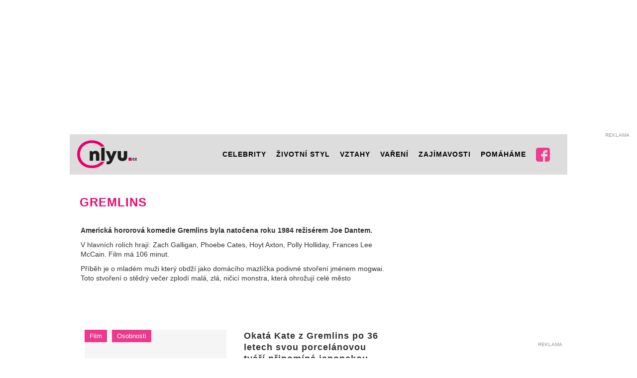

--- FILE ---
content_type: text/html; charset=UTF-8
request_url: https://www.onlyu.cz/stitky/gremlins/
body_size: 26728
content:
<!DOCTYPE html>
<html lang="cs">
<head>

	<script>
	window.penci_ads_provider = (window.penci_ads_provider || "");
	var scriptEnd = "<\scr" + "ipt>";
	window.scriptEnd = scriptEnd;

	function parse_query_string(query, name) {
		var vars = {};
		var parts = query.replace(/[?&]+([^=&]+)=([^&]*)/gi, function(m,key,value) {
			vars[key] = value;
		});
		if(vars[name]!='' && vars[name]!='undefined' && vars[name]!= null){
			var splitstr = vars[name].split("#");
			return splitstr[0];
		}
	}
	function getCookie(cname) {
		var name = cname + "=";
		var decodedCookie = decodeURIComponent(document.cookie);
		var ca = decodedCookie.split(';');
		for(var i = 0; i <ca.length; i++) {
			var c = ca[i];
			while (c.charAt(0) == ' ') {
				c = c.substring(1);
			}
			if (c.indexOf(name) == 0) {
				return c.substring(name.length, c.length);
			}
		}
		return "";
	}
	function setCookie(name, value, minutes) {
		var d = new Date;
		d.setTime(d.getTime() + minutes*60*1000);
		document.cookie = name + "=" + value + ";path=/;expires=" + d.toGMTString();
	}

    var query_string = window.location.href;
    var utm_force = parse_query_string(query_string, 'utm_force');
    var override = '';
	if(typeof utm_force != 'undefined' && utm_force != ''){
		window.penci_ads_provider = utm_force;
	}else if(typeof override != 'undefined' && override != ''){
		window.penci_ads_provider = override;
	}else{
		var utm_source = parse_query_string(query_string, 'utm_source');
		var utm_medium = parse_query_string(query_string, 'utm_medium');
		var sssp_cookie = getCookie('sssp');
		var randNum = (window.penci_ads_rand_num || (Math.floor(Math.random() * 100) + 1));
		window.penci_ads_rand_num = randNum;
		if((getCookie('sssp') != null && getCookie('sssp') != '') || (utm_source === 'www.seznam.cz' && (utm_medium === 'z-boxiku' || utm_medium === 'sekce-z-internetu' || utm_medium === 'sbrowser'))){
			setCookie('sssp', 'hp_feed', 30);
			window.penci_ads_provider = 'seznam';
		}else{
			window.penci_ads_provider = 'google';
		}
	}
    </script>

	<meta charset="UTF-8">
	<meta http-equiv="X-UA-Compatible" content="IE=edge">
	<meta name="viewport" content="width=device-width, initial-scale=1">
	<link rel="profile" href="https://gmpg.org/xfn/11" />
			<link rel="shortcut icon" href="//www.onlyu.cz/wp-content/uploads/2019/02/Favicon_310.png" type="image/x-icon" />
		<link rel="apple-touch-icon" sizes="180x180" href="//www.onlyu.cz/wp-content/uploads/2019/02/Favicon_310.png">
	
	<link rel="alternate" type="application/rss+xml" title="OnlyU RSS Feed" href="https://www.onlyu.cz/feed/" />
	<link rel="alternate" type="application/atom+xml" title="OnlyU Atom Feed" href="https://www.onlyu.cz/feed/atom/" />
	<link rel="pingback" href="https://www.onlyu.cz/xmlrpc.php" />
	<meta name="google-site-verification" content="GCCxCyLUl3lSc3zWe0vjR-H-9lDfCgEIgTeCv_yXRHY" />
	<meta name="seznam-wmt" content="Z47Cvw0j0KbYbzvP3DqiDvy5kiewRsK0" />

	<!-- Google tag (gtag.js) -->
	<script async src="https://www.googletagmanager.com/gtag/js?id=UA-136540769-1"></script>
	<script>
		window.dataLayer = window.dataLayer || [];
		function gtag(){dataLayer.push(arguments);}
		gtag('js', new Date());
		gtag('config', 'UA-136540769-1');
	</script>
	<!-- Google tag (gtag.js) -->
	<script async src="https://www.googletagmanager.com/gtag/js?id=G-TF2Y4HK4J1"></script>
	<script>
		window.dataLayer = window.dataLayer || [];
		function gtag(){dataLayer.push(arguments);}
		gtag('js', new Date());
		gtag('config', 'G-TF2Y4HK4J1');
	</script>

	<!--[if lt IE 9]>
	<script src="/js/html5.js"></script>
	<![endif]-->

	<script src="https://pagead2.googlesyndication.com/pagead/js/adsbygoogle.js?client=ca-pub-6363655134379856" crossorigin="anonymous"></script>

	<meta name='robots' content='index, follow, max-image-preview:large, max-snippet:-1, max-video-preview:-1' />

	<!-- This site is optimized with the Yoast SEO plugin v21.0 - https://yoast.com/wordpress/plugins/seo/ -->
	<title>Gremlins Archivy - OnlyU</title><link rel="stylesheet" href="https://www.onlyu.cz/wp-content/cache/min/1/16a3a01bb50b74276c936c17d076a270.css" media="all" data-minify="1" />
	<link rel="canonical" href="https://www.onlyu.cz/stitky/gremlins/" />
	<meta property="og:locale" content="cs_CZ" />
	<meta property="og:type" content="article" />
	<meta property="og:title" content="Gremlins Archivy - OnlyU" />
	<meta property="og:description" content="Americká hororová komedie Gremlins byla natočena roku 1984 režisérem Joe Dantem. V hlavních rolích hrají: Zach Galligan, Phoebe Cates, Hoyt Axton, Polly Holliday, Frances Lee McCain. Film má 106 minut. Příběh je o mladém muži který obdží jako domácího mazlíčka podivné stvoření jménem mogwai. Toto stvoření o stědrý večer zplodí malá, zlá, ničicí monstra, která ohrožují celé město &nbsp;" />
	<meta property="og:url" content="https://www.onlyu.cz/stitky/gremlins/" />
	<meta property="og:site_name" content="OnlyU" />
	<meta property="og:image" content="https://www.onlyu.cz/wp-content/uploads/2023/10/default-headerbanner.jpg" />
	<meta property="og:image:width" content="820" />
	<meta property="og:image:height" content="312" />
	<meta property="og:image:type" content="image/jpeg" />
	<meta name="twitter:card" content="summary_large_image" />
	<!-- / Yoast SEO plugin. -->


<link rel='dns-prefetch' href='//platform-api.sharethis.com' />
<link rel='dns-prefetch' href='//ssp.imedia.cz' />

<link rel="alternate" type="application/rss+xml" title="OnlyU &raquo; RSS zdroj" href="https://www.onlyu.cz/feed/" />
<link rel="alternate" type="application/rss+xml" title="OnlyU &raquo; RSS komentářů" href="https://www.onlyu.cz/comments/feed/" />
<link rel="alternate" type="application/rss+xml" title="OnlyU &raquo; RSS pro štítek Gremlins" href="https://www.onlyu.cz/stitky/gremlins/feed/" />
<style id='wp-emoji-styles-inline-css' type='text/css'>

	img.wp-smiley, img.emoji {
		display: inline !important;
		border: none !important;
		box-shadow: none !important;
		height: 1em !important;
		width: 1em !important;
		margin: 0 0.07em !important;
		vertical-align: -0.1em !important;
		background: none !important;
		padding: 0 !important;
	}
</style>

<style id='wp-block-library-theme-inline-css' type='text/css'>
.wp-block-audio :where(figcaption){color:#555;font-size:13px;text-align:center}.is-dark-theme .wp-block-audio :where(figcaption){color:#ffffffa6}.wp-block-audio{margin:0 0 1em}.wp-block-code{border:1px solid #ccc;border-radius:4px;font-family:Menlo,Consolas,monaco,monospace;padding:.8em 1em}.wp-block-embed :where(figcaption){color:#555;font-size:13px;text-align:center}.is-dark-theme .wp-block-embed :where(figcaption){color:#ffffffa6}.wp-block-embed{margin:0 0 1em}.blocks-gallery-caption{color:#555;font-size:13px;text-align:center}.is-dark-theme .blocks-gallery-caption{color:#ffffffa6}:root :where(.wp-block-image figcaption){color:#555;font-size:13px;text-align:center}.is-dark-theme :root :where(.wp-block-image figcaption){color:#ffffffa6}.wp-block-image{margin:0 0 1em}.wp-block-pullquote{border-bottom:4px solid;border-top:4px solid;color:currentColor;margin-bottom:1.75em}.wp-block-pullquote cite,.wp-block-pullquote footer,.wp-block-pullquote__citation{color:currentColor;font-size:.8125em;font-style:normal;text-transform:uppercase}.wp-block-quote{border-left:.25em solid;margin:0 0 1.75em;padding-left:1em}.wp-block-quote cite,.wp-block-quote footer{color:currentColor;font-size:.8125em;font-style:normal;position:relative}.wp-block-quote.has-text-align-right{border-left:none;border-right:.25em solid;padding-left:0;padding-right:1em}.wp-block-quote.has-text-align-center{border:none;padding-left:0}.wp-block-quote.is-large,.wp-block-quote.is-style-large,.wp-block-quote.is-style-plain{border:none}.wp-block-search .wp-block-search__label{font-weight:700}.wp-block-search__button{border:1px solid #ccc;padding:.375em .625em}:where(.wp-block-group.has-background){padding:1.25em 2.375em}.wp-block-separator.has-css-opacity{opacity:.4}.wp-block-separator{border:none;border-bottom:2px solid;margin-left:auto;margin-right:auto}.wp-block-separator.has-alpha-channel-opacity{opacity:1}.wp-block-separator:not(.is-style-wide):not(.is-style-dots){width:100px}.wp-block-separator.has-background:not(.is-style-dots){border-bottom:none;height:1px}.wp-block-separator.has-background:not(.is-style-wide):not(.is-style-dots){height:2px}.wp-block-table{margin:0 0 1em}.wp-block-table td,.wp-block-table th{word-break:normal}.wp-block-table :where(figcaption){color:#555;font-size:13px;text-align:center}.is-dark-theme .wp-block-table :where(figcaption){color:#ffffffa6}.wp-block-video :where(figcaption){color:#555;font-size:13px;text-align:center}.is-dark-theme .wp-block-video :where(figcaption){color:#ffffffa6}.wp-block-video{margin:0 0 1em}:root :where(.wp-block-template-part.has-background){margin-bottom:0;margin-top:0;padding:1.25em 2.375em}
</style>
<style id='classic-theme-styles-inline-css' type='text/css'>
/*! This file is auto-generated */
.wp-block-button__link{color:#fff;background-color:#32373c;border-radius:9999px;box-shadow:none;text-decoration:none;padding:calc(.667em + 2px) calc(1.333em + 2px);font-size:1.125em}.wp-block-file__button{background:#32373c;color:#fff;text-decoration:none}
</style>
<style id='global-styles-inline-css' type='text/css'>
:root{--wp--preset--aspect-ratio--square: 1;--wp--preset--aspect-ratio--4-3: 4/3;--wp--preset--aspect-ratio--3-4: 3/4;--wp--preset--aspect-ratio--3-2: 3/2;--wp--preset--aspect-ratio--2-3: 2/3;--wp--preset--aspect-ratio--16-9: 16/9;--wp--preset--aspect-ratio--9-16: 9/16;--wp--preset--color--black: #000000;--wp--preset--color--cyan-bluish-gray: #abb8c3;--wp--preset--color--white: #ffffff;--wp--preset--color--pale-pink: #f78da7;--wp--preset--color--vivid-red: #cf2e2e;--wp--preset--color--luminous-vivid-orange: #ff6900;--wp--preset--color--luminous-vivid-amber: #fcb900;--wp--preset--color--light-green-cyan: #7bdcb5;--wp--preset--color--vivid-green-cyan: #00d084;--wp--preset--color--pale-cyan-blue: #8ed1fc;--wp--preset--color--vivid-cyan-blue: #0693e3;--wp--preset--color--vivid-purple: #9b51e0;--wp--preset--gradient--vivid-cyan-blue-to-vivid-purple: linear-gradient(135deg,rgba(6,147,227,1) 0%,rgb(155,81,224) 100%);--wp--preset--gradient--light-green-cyan-to-vivid-green-cyan: linear-gradient(135deg,rgb(122,220,180) 0%,rgb(0,208,130) 100%);--wp--preset--gradient--luminous-vivid-amber-to-luminous-vivid-orange: linear-gradient(135deg,rgba(252,185,0,1) 0%,rgba(255,105,0,1) 100%);--wp--preset--gradient--luminous-vivid-orange-to-vivid-red: linear-gradient(135deg,rgba(255,105,0,1) 0%,rgb(207,46,46) 100%);--wp--preset--gradient--very-light-gray-to-cyan-bluish-gray: linear-gradient(135deg,rgb(238,238,238) 0%,rgb(169,184,195) 100%);--wp--preset--gradient--cool-to-warm-spectrum: linear-gradient(135deg,rgb(74,234,220) 0%,rgb(151,120,209) 20%,rgb(207,42,186) 40%,rgb(238,44,130) 60%,rgb(251,105,98) 80%,rgb(254,248,76) 100%);--wp--preset--gradient--blush-light-purple: linear-gradient(135deg,rgb(255,206,236) 0%,rgb(152,150,240) 100%);--wp--preset--gradient--blush-bordeaux: linear-gradient(135deg,rgb(254,205,165) 0%,rgb(254,45,45) 50%,rgb(107,0,62) 100%);--wp--preset--gradient--luminous-dusk: linear-gradient(135deg,rgb(255,203,112) 0%,rgb(199,81,192) 50%,rgb(65,88,208) 100%);--wp--preset--gradient--pale-ocean: linear-gradient(135deg,rgb(255,245,203) 0%,rgb(182,227,212) 50%,rgb(51,167,181) 100%);--wp--preset--gradient--electric-grass: linear-gradient(135deg,rgb(202,248,128) 0%,rgb(113,206,126) 100%);--wp--preset--gradient--midnight: linear-gradient(135deg,rgb(2,3,129) 0%,rgb(40,116,252) 100%);--wp--preset--font-size--small: 12px;--wp--preset--font-size--medium: 20px;--wp--preset--font-size--large: 32px;--wp--preset--font-size--x-large: 42px;--wp--preset--font-size--normal: 14px;--wp--preset--font-size--huge: 42px;--wp--preset--spacing--20: 0.44rem;--wp--preset--spacing--30: 0.67rem;--wp--preset--spacing--40: 1rem;--wp--preset--spacing--50: 1.5rem;--wp--preset--spacing--60: 2.25rem;--wp--preset--spacing--70: 3.38rem;--wp--preset--spacing--80: 5.06rem;--wp--preset--shadow--natural: 6px 6px 9px rgba(0, 0, 0, 0.2);--wp--preset--shadow--deep: 12px 12px 50px rgba(0, 0, 0, 0.4);--wp--preset--shadow--sharp: 6px 6px 0px rgba(0, 0, 0, 0.2);--wp--preset--shadow--outlined: 6px 6px 0px -3px rgba(255, 255, 255, 1), 6px 6px rgba(0, 0, 0, 1);--wp--preset--shadow--crisp: 6px 6px 0px rgba(0, 0, 0, 1);}:where(.is-layout-flex){gap: 0.5em;}:where(.is-layout-grid){gap: 0.5em;}body .is-layout-flex{display: flex;}.is-layout-flex{flex-wrap: wrap;align-items: center;}.is-layout-flex > :is(*, div){margin: 0;}body .is-layout-grid{display: grid;}.is-layout-grid > :is(*, div){margin: 0;}:where(.wp-block-columns.is-layout-flex){gap: 2em;}:where(.wp-block-columns.is-layout-grid){gap: 2em;}:where(.wp-block-post-template.is-layout-flex){gap: 1.25em;}:where(.wp-block-post-template.is-layout-grid){gap: 1.25em;}.has-black-color{color: var(--wp--preset--color--black) !important;}.has-cyan-bluish-gray-color{color: var(--wp--preset--color--cyan-bluish-gray) !important;}.has-white-color{color: var(--wp--preset--color--white) !important;}.has-pale-pink-color{color: var(--wp--preset--color--pale-pink) !important;}.has-vivid-red-color{color: var(--wp--preset--color--vivid-red) !important;}.has-luminous-vivid-orange-color{color: var(--wp--preset--color--luminous-vivid-orange) !important;}.has-luminous-vivid-amber-color{color: var(--wp--preset--color--luminous-vivid-amber) !important;}.has-light-green-cyan-color{color: var(--wp--preset--color--light-green-cyan) !important;}.has-vivid-green-cyan-color{color: var(--wp--preset--color--vivid-green-cyan) !important;}.has-pale-cyan-blue-color{color: var(--wp--preset--color--pale-cyan-blue) !important;}.has-vivid-cyan-blue-color{color: var(--wp--preset--color--vivid-cyan-blue) !important;}.has-vivid-purple-color{color: var(--wp--preset--color--vivid-purple) !important;}.has-black-background-color{background-color: var(--wp--preset--color--black) !important;}.has-cyan-bluish-gray-background-color{background-color: var(--wp--preset--color--cyan-bluish-gray) !important;}.has-white-background-color{background-color: var(--wp--preset--color--white) !important;}.has-pale-pink-background-color{background-color: var(--wp--preset--color--pale-pink) !important;}.has-vivid-red-background-color{background-color: var(--wp--preset--color--vivid-red) !important;}.has-luminous-vivid-orange-background-color{background-color: var(--wp--preset--color--luminous-vivid-orange) !important;}.has-luminous-vivid-amber-background-color{background-color: var(--wp--preset--color--luminous-vivid-amber) !important;}.has-light-green-cyan-background-color{background-color: var(--wp--preset--color--light-green-cyan) !important;}.has-vivid-green-cyan-background-color{background-color: var(--wp--preset--color--vivid-green-cyan) !important;}.has-pale-cyan-blue-background-color{background-color: var(--wp--preset--color--pale-cyan-blue) !important;}.has-vivid-cyan-blue-background-color{background-color: var(--wp--preset--color--vivid-cyan-blue) !important;}.has-vivid-purple-background-color{background-color: var(--wp--preset--color--vivid-purple) !important;}.has-black-border-color{border-color: var(--wp--preset--color--black) !important;}.has-cyan-bluish-gray-border-color{border-color: var(--wp--preset--color--cyan-bluish-gray) !important;}.has-white-border-color{border-color: var(--wp--preset--color--white) !important;}.has-pale-pink-border-color{border-color: var(--wp--preset--color--pale-pink) !important;}.has-vivid-red-border-color{border-color: var(--wp--preset--color--vivid-red) !important;}.has-luminous-vivid-orange-border-color{border-color: var(--wp--preset--color--luminous-vivid-orange) !important;}.has-luminous-vivid-amber-border-color{border-color: var(--wp--preset--color--luminous-vivid-amber) !important;}.has-light-green-cyan-border-color{border-color: var(--wp--preset--color--light-green-cyan) !important;}.has-vivid-green-cyan-border-color{border-color: var(--wp--preset--color--vivid-green-cyan) !important;}.has-pale-cyan-blue-border-color{border-color: var(--wp--preset--color--pale-cyan-blue) !important;}.has-vivid-cyan-blue-border-color{border-color: var(--wp--preset--color--vivid-cyan-blue) !important;}.has-vivid-purple-border-color{border-color: var(--wp--preset--color--vivid-purple) !important;}.has-vivid-cyan-blue-to-vivid-purple-gradient-background{background: var(--wp--preset--gradient--vivid-cyan-blue-to-vivid-purple) !important;}.has-light-green-cyan-to-vivid-green-cyan-gradient-background{background: var(--wp--preset--gradient--light-green-cyan-to-vivid-green-cyan) !important;}.has-luminous-vivid-amber-to-luminous-vivid-orange-gradient-background{background: var(--wp--preset--gradient--luminous-vivid-amber-to-luminous-vivid-orange) !important;}.has-luminous-vivid-orange-to-vivid-red-gradient-background{background: var(--wp--preset--gradient--luminous-vivid-orange-to-vivid-red) !important;}.has-very-light-gray-to-cyan-bluish-gray-gradient-background{background: var(--wp--preset--gradient--very-light-gray-to-cyan-bluish-gray) !important;}.has-cool-to-warm-spectrum-gradient-background{background: var(--wp--preset--gradient--cool-to-warm-spectrum) !important;}.has-blush-light-purple-gradient-background{background: var(--wp--preset--gradient--blush-light-purple) !important;}.has-blush-bordeaux-gradient-background{background: var(--wp--preset--gradient--blush-bordeaux) !important;}.has-luminous-dusk-gradient-background{background: var(--wp--preset--gradient--luminous-dusk) !important;}.has-pale-ocean-gradient-background{background: var(--wp--preset--gradient--pale-ocean) !important;}.has-electric-grass-gradient-background{background: var(--wp--preset--gradient--electric-grass) !important;}.has-midnight-gradient-background{background: var(--wp--preset--gradient--midnight) !important;}.has-small-font-size{font-size: var(--wp--preset--font-size--small) !important;}.has-medium-font-size{font-size: var(--wp--preset--font-size--medium) !important;}.has-large-font-size{font-size: var(--wp--preset--font-size--large) !important;}.has-x-large-font-size{font-size: var(--wp--preset--font-size--x-large) !important;}
:where(.wp-block-post-template.is-layout-flex){gap: 1.25em;}:where(.wp-block-post-template.is-layout-grid){gap: 1.25em;}
:where(.wp-block-columns.is-layout-flex){gap: 2em;}:where(.wp-block-columns.is-layout-grid){gap: 2em;}
:root :where(.wp-block-pullquote){font-size: 1.5em;line-height: 1.6;}
</style>





<style id='rocket-lazyload-inline-css' type='text/css'>
.rll-youtube-player{position:relative;padding-bottom:56.23%;height:0;overflow:hidden;max-width:100%;}.rll-youtube-player:focus-within{outline: 2px solid currentColor;outline-offset: 5px;}.rll-youtube-player iframe{position:absolute;top:0;left:0;width:100%;height:100%;z-index:100;background:0 0}.rll-youtube-player img{bottom:0;display:block;left:0;margin:auto;max-width:100%;width:100%;position:absolute;right:0;top:0;border:none;height:auto;-webkit-transition:.4s all;-moz-transition:.4s all;transition:.4s all}.rll-youtube-player img:hover{-webkit-filter:brightness(75%)}.rll-youtube-player .play{height:100%;width:100%;left:0;top:0;position:absolute;background:url(https://www.onlyu.cz/wp-content/plugins/wp-rocket/assets/img/youtube.png) no-repeat center;background-color: transparent !important;cursor:pointer;border:none;}
</style>
<script type="text/javascript" src="//platform-api.sharethis.com/js/sharethis.js?ver=8.4.6#property=63ed328b762806001a0702f0&amp;product=gdpr-compliance-tool-v2&amp;source=simple-share-buttons-adder-wordpress" id="simple-share-buttons-adder-mu-js"></script>
<script type="text/javascript" src="https://www.onlyu.cz/wp-includes/js/jquery/jquery.min.js?ver=3.7.1" id="jquery-core-js"></script>
<script type="text/javascript" src="https://www.onlyu.cz/wp-includes/js/jquery/jquery-migrate.min.js?ver=3.4.1" id="jquery-migrate-js"></script>
<script type="text/javascript" src="https://www.onlyu.cz/wp-content/themes/soledad-child/assets/vendor/popper.min.js?ver=1.18.684" id="popper-js"></script>
<script type="text/javascript" src="//ssp.imedia.cz/static/js/ssp.js" id="seznam-ssp-js"></script>
<link rel="https://api.w.org/" href="https://www.onlyu.cz/wp-json/" /><link rel="alternate" title="JSON" type="application/json" href="https://www.onlyu.cz/wp-json/wp/v2/tags/1555" /><link rel="EditURI" type="application/rsd+xml" title="RSD" href="https://www.onlyu.cz/xmlrpc.php?rsd" />
<meta name="generator" content="WordPress 6.6.4" />
    <style type="text/css">
				@font-face{font-family:'Montserrat';font-style:italic;font-weight:300;src:local('Montserrat Light Italic'),local(Montserrat-LightItalic),url(https://www.onlyu.cz/wp-content/themes/soledad/fonts/montserrat/JTUPjIg1_i6t8kCHKm459WxZYgzz8fZwnCo.woff2) format("woff2");unicode-range:U+0460-052F,U+1C80-1C88,U+20B4,U+2DE0-2DFF,U+A640-A69F,U+FE2E-FE2F}@font-face{font-family:'Montserrat';font-style:italic;font-weight:300;src:local('Montserrat Light Italic'),local(Montserrat-LightItalic),url(https://www.onlyu.cz/wp-content/themes/soledad/fonts/montserrat/JTUPjIg1_i6t8kCHKm459WxZYgzz-PZwnCo.woff2) format("woff2");unicode-range:U+0400-045F,U+0490-0491,U+04B0-04B1,U+2116}@font-face{font-family:'Montserrat';font-style:italic;font-weight:300;src:local('Montserrat Light Italic'),local(Montserrat-LightItalic),url(https://www.onlyu.cz/wp-content/themes/soledad/fonts/montserrat/JTUPjIg1_i6t8kCHKm459WxZYgzz8_ZwnCo.woff2) format("woff2");unicode-range:U+0102-0103,U+0110-0111,U+1EA0-1EF9,U+20AB}@font-face{font-family:'Montserrat';font-style:italic;font-weight:300;src:local('Montserrat Light Italic'),local(Montserrat-LightItalic),url(https://www.onlyu.cz/wp-content/themes/soledad/fonts/montserrat/JTUPjIg1_i6t8kCHKm459WxZYgzz8vZwnCo.woff2) format("woff2");unicode-range:U+0100-024F,U+0259,U+1E00-1EFF,U+2020,U+20A0-20AB,U+20AD-20CF,U+2113,U+2C60-2C7F,U+A720-A7FF}@font-face{font-family:'Montserrat';font-style:italic;font-weight:300;src:local('Montserrat Light Italic'),local(Montserrat-LightItalic),url(https://www.onlyu.cz/wp-content/themes/soledad/fonts/montserrat/JTUPjIg1_i6t8kCHKm459WxZYgzz_PZw.woff2) format("woff2");unicode-range:U+0000-00FF,U+0131,U+0152-0153,U+02BB-02BC,U+02C6,U+02DA,U+02DC,U+2000-206F,U+2074,U+20AC,U+2122,U+2191,U+2193,U+2212,U+2215,U+FEFF,U+FFFD}@font-face{font-family:'Montserrat';font-style:italic;font-weight:400;src:local('Montserrat Italic'),local(Montserrat-Italic),url(https://www.onlyu.cz/wp-content/themes/soledad/fonts/montserrat/JTUQjIg1_i6t8kCHKm459WxRxC7mw9c.woff2) format("woff2");unicode-range:U+0460-052F,U+1C80-1C88,U+20B4,U+2DE0-2DFF,U+A640-A69F,U+FE2E-FE2F}@font-face{font-family:'Montserrat';font-style:italic;font-weight:400;src:local('Montserrat Italic'),local(Montserrat-Italic),url(https://www.onlyu.cz/wp-content/themes/soledad/fonts/montserrat/JTUQjIg1_i6t8kCHKm459WxRzS7mw9c.woff2) format("woff2");unicode-range:U+0400-045F,U+0490-0491,U+04B0-04B1,U+2116}@font-face{font-family:'Montserrat';font-style:italic;font-weight:400;src:local('Montserrat Italic'),local(Montserrat-Italic),url(https://www.onlyu.cz/wp-content/themes/soledad/fonts/montserrat/JTUQjIg1_i6t8kCHKm459WxRxi7mw9c.woff2) format("woff2");unicode-range:U+0102-0103,U+0110-0111,U+1EA0-1EF9,U+20AB}@font-face{font-family:'Montserrat';font-style:italic;font-weight:400;src:local('Montserrat Italic'),local(Montserrat-Italic),url(https://www.onlyu.cz/wp-content/themes/soledad/fonts/montserrat/JTUQjIg1_i6t8kCHKm459WxRxy7mw9c.woff2) format("woff2");unicode-range:U+0100-024F,U+0259,U+1E00-1EFF,U+2020,U+20A0-20AB,U+20AD-20CF,U+2113,U+2C60-2C7F,U+A720-A7FF}@font-face{font-family:'Montserrat';font-style:italic;font-weight:400;src:local('Montserrat Italic'),local(Montserrat-Italic),url(https://www.onlyu.cz/wp-content/themes/soledad/fonts/montserrat/JTUQjIg1_i6t8kCHKm459WxRyS7m.woff2) format("woff2");unicode-range:U+0000-00FF,U+0131,U+0152-0153,U+02BB-02BC,U+02C6,U+02DA,U+02DC,U+2000-206F,U+2074,U+20AC,U+2122,U+2191,U+2193,U+2212,U+2215,U+FEFF,U+FFFD}@font-face{font-family:'Montserrat';font-style:italic;font-weight:500;src:local('Montserrat Medium Italic'),local(Montserrat-MediumItalic),url(https://www.onlyu.cz/wp-content/themes/soledad/fonts/montserrat/JTUPjIg1_i6t8kCHKm459WxZOg3z8fZwnCo.woff2) format("woff2");unicode-range:U+0460-052F,U+1C80-1C88,U+20B4,U+2DE0-2DFF,U+A640-A69F,U+FE2E-FE2F}@font-face{font-family:'Montserrat';font-style:italic;font-weight:500;src:local('Montserrat Medium Italic'),local(Montserrat-MediumItalic),url(https://www.onlyu.cz/wp-content/themes/soledad/fonts/montserrat/JTUPjIg1_i6t8kCHKm459WxZOg3z-PZwnCo.woff2) format("woff2");unicode-range:U+0400-045F,U+0490-0491,U+04B0-04B1,U+2116}@font-face{font-family:'Montserrat';font-style:italic;font-weight:500;src:local('Montserrat Medium Italic'),local(Montserrat-MediumItalic),url(https://www.onlyu.cz/wp-content/themes/soledad/fonts/montserrat/JTUPjIg1_i6t8kCHKm459WxZOg3z8_ZwnCo.woff2) format("woff2");unicode-range:U+0102-0103,U+0110-0111,U+1EA0-1EF9,U+20AB}@font-face{font-family:'Montserrat';font-style:italic;font-weight:500;src:local('Montserrat Medium Italic'),local(Montserrat-MediumItalic),url(https://www.onlyu.cz/wp-content/themes/soledad/fonts/montserrat/JTUPjIg1_i6t8kCHKm459WxZOg3z8vZwnCo.woff2) format("woff2");unicode-range:U+0100-024F,U+0259,U+1E00-1EFF,U+2020,U+20A0-20AB,U+20AD-20CF,U+2113,U+2C60-2C7F,U+A720-A7FF}@font-face{font-family:'Montserrat';font-style:italic;font-weight:500;src:local('Montserrat Medium Italic'),local(Montserrat-MediumItalic),url(https://www.onlyu.cz/wp-content/themes/soledad/fonts/montserrat/JTUPjIg1_i6t8kCHKm459WxZOg3z_PZw.woff2) format("woff2");unicode-range:U+0000-00FF,U+0131,U+0152-0153,U+02BB-02BC,U+02C6,U+02DA,U+02DC,U+2000-206F,U+2074,U+20AC,U+2122,U+2191,U+2193,U+2212,U+2215,U+FEFF,U+FFFD}@font-face{font-family:'Montserrat';font-style:italic;font-weight:700;src:local('Montserrat Bold Italic'),local(Montserrat-BoldItalic),url(https://www.onlyu.cz/wp-content/themes/soledad/fonts/montserrat/JTUPjIg1_i6t8kCHKm459WxZcgvz8fZwnCo.woff2) format("woff2");unicode-range:U+0460-052F,U+1C80-1C88,U+20B4,U+2DE0-2DFF,U+A640-A69F,U+FE2E-FE2F}@font-face{font-family:'Montserrat';font-style:italic;font-weight:700;src:local('Montserrat Bold Italic'),local(Montserrat-BoldItalic),url(https://www.onlyu.cz/wp-content/themes/soledad/fonts/montserrat/JTUPjIg1_i6t8kCHKm459WxZcgvz-PZwnCo.woff2) format("woff2");unicode-range:U+0400-045F,U+0490-0491,U+04B0-04B1,U+2116}@font-face{font-family:'Montserrat';font-style:italic;font-weight:700;src:local('Montserrat Bold Italic'),local(Montserrat-BoldItalic),url(https://www.onlyu.cz/wp-content/themes/soledad/fonts/montserrat/JTUPjIg1_i6t8kCHKm459WxZcgvz8_ZwnCo.woff2) format("woff2");unicode-range:U+0102-0103,U+0110-0111,U+1EA0-1EF9,U+20AB}@font-face{font-family:'Montserrat';font-style:italic;font-weight:700;src:local('Montserrat Bold Italic'),local(Montserrat-BoldItalic),url(https://www.onlyu.cz/wp-content/themes/soledad/fonts/montserrat/JTUPjIg1_i6t8kCHKm459WxZcgvz8vZwnCo.woff2) format("woff2");unicode-range:U+0100-024F,U+0259,U+1E00-1EFF,U+2020,U+20A0-20AB,U+20AD-20CF,U+2113,U+2C60-2C7F,U+A720-A7FF}@font-face{font-family:'Montserrat';font-style:italic;font-weight:700;src:local('Montserrat Bold Italic'),local(Montserrat-BoldItalic),url(https://www.onlyu.cz/wp-content/themes/soledad/fonts/montserrat/JTUPjIg1_i6t8kCHKm459WxZcgvz_PZw.woff2) format("woff2");unicode-range:U+0000-00FF,U+0131,U+0152-0153,U+02BB-02BC,U+02C6,U+02DA,U+02DC,U+2000-206F,U+2074,U+20AC,U+2122,U+2191,U+2193,U+2212,U+2215,U+FEFF,U+FFFD}@font-face{font-family:'Montserrat';font-style:italic;font-weight:800;src:local('Montserrat ExtraBold Italic'),local(Montserrat-ExtraBoldItalic),url(https://www.onlyu.cz/wp-content/themes/soledad/fonts/montserrat/JTUPjIg1_i6t8kCHKm459WxZbgjz8fZwnCo.woff2) format("woff2");unicode-range:U+0460-052F,U+1C80-1C88,U+20B4,U+2DE0-2DFF,U+A640-A69F,U+FE2E-FE2F}@font-face{font-family:'Montserrat';font-style:italic;font-weight:800;src:local('Montserrat ExtraBold Italic'),local(Montserrat-ExtraBoldItalic),url(https://www.onlyu.cz/wp-content/themes/soledad/fonts/montserrat/JTUPjIg1_i6t8kCHKm459WxZbgjz-PZwnCo.woff2) format("woff2");unicode-range:U+0400-045F,U+0490-0491,U+04B0-04B1,U+2116}@font-face{font-family:'Montserrat';font-style:italic;font-weight:800;src:local('Montserrat ExtraBold Italic'),local(Montserrat-ExtraBoldItalic),url(https://www.onlyu.cz/wp-content/themes/soledad/fonts/montserrat/JTUPjIg1_i6t8kCHKm459WxZbgjz8_ZwnCo.woff2) format("woff2");unicode-range:U+0102-0103,U+0110-0111,U+1EA0-1EF9,U+20AB}@font-face{font-family:'Montserrat';font-style:italic;font-weight:800;src:local('Montserrat ExtraBold Italic'),local(Montserrat-ExtraBoldItalic),url(https://www.onlyu.cz/wp-content/themes/soledad/fonts/montserrat/JTUPjIg1_i6t8kCHKm459WxZbgjz8vZwnCo.woff2) format("woff2");unicode-range:U+0100-024F,U+0259,U+1E00-1EFF,U+2020,U+20A0-20AB,U+20AD-20CF,U+2113,U+2C60-2C7F,U+A720-A7FF}@font-face{font-family:'Montserrat';font-style:italic;font-weight:800;src:local('Montserrat ExtraBold Italic'),local(Montserrat-ExtraBoldItalic),url(https://www.onlyu.cz/wp-content/themes/soledad/fonts/montserrat/JTUPjIg1_i6t8kCHKm459WxZbgjz_PZw.woff2) format("woff2");unicode-range:U+0000-00FF,U+0131,U+0152-0153,U+02BB-02BC,U+02C6,U+02DA,U+02DC,U+2000-206F,U+2074,U+20AC,U+2122,U+2191,U+2193,U+2212,U+2215,U+FEFF,U+FFFD}@font-face{font-family:'Montserrat';font-style:normal;font-weight:300;src:local('Montserrat Light'),local(Montserrat-Light),url(https://www.onlyu.cz/wp-content/themes/soledad/fonts/montserrat/JTURjIg1_i6t8kCHKm45_cJD3gTD_u50.woff2) format("woff2");unicode-range:U+0460-052F,U+1C80-1C88,U+20B4,U+2DE0-2DFF,U+A640-A69F,U+FE2E-FE2F}@font-face{font-family:'Montserrat';font-style:normal;font-weight:300;src:local('Montserrat Light'),local(Montserrat-Light),url(https://www.onlyu.cz/wp-content/themes/soledad/fonts/montserrat/JTURjIg1_i6t8kCHKm45_cJD3g3D_u50.woff2) format("woff2");unicode-range:U+0400-045F,U+0490-0491,U+04B0-04B1,U+2116}@font-face{font-family:'Montserrat';font-style:normal;font-weight:300;src:local('Montserrat Light'),local(Montserrat-Light),url(https://www.onlyu.cz/wp-content/themes/soledad/fonts/montserrat/JTURjIg1_i6t8kCHKm45_cJD3gbD_u50.woff2) format("woff2");unicode-range:U+0102-0103,U+0110-0111,U+1EA0-1EF9,U+20AB}@font-face{font-family:'Montserrat';font-style:normal;font-weight:300;src:local('Montserrat Light'),local(Montserrat-Light),url(https://www.onlyu.cz/wp-content/themes/soledad/fonts/montserrat/JTURjIg1_i6t8kCHKm45_cJD3gfD_u50.woff2) format("woff2");unicode-range:U+0100-024F,U+0259,U+1E00-1EFF,U+2020,U+20A0-20AB,U+20AD-20CF,U+2113,U+2C60-2C7F,U+A720-A7FF}@font-face{font-family:'Montserrat';font-style:normal;font-weight:300;src:local('Montserrat Light'),local(Montserrat-Light),url(https://www.onlyu.cz/wp-content/themes/soledad/fonts/montserrat/JTURjIg1_i6t8kCHKm45_cJD3gnD_g.woff2) format("woff2");unicode-range:U+0000-00FF,U+0131,U+0152-0153,U+02BB-02BC,U+02C6,U+02DA,U+02DC,U+2000-206F,U+2074,U+20AC,U+2122,U+2191,U+2193,U+2212,U+2215,U+FEFF,U+FFFD}@font-face{font-family:'Montserrat';font-style:normal;font-weight:400;src:local('Montserrat Regular'),local(Montserrat-Regular),url(https://www.onlyu.cz/wp-content/themes/soledad/fonts/montserrat/JTUSjIg1_i6t8kCHKm459WRhyzbi.woff2) format("woff2");unicode-range:U+0460-052F,U+1C80-1C88,U+20B4,U+2DE0-2DFF,U+A640-A69F,U+FE2E-FE2F}@font-face{font-family:'Montserrat';font-style:normal;font-weight:400;src:local('Montserrat Regular'),local(Montserrat-Regular),url(https://www.onlyu.cz/wp-content/themes/soledad/fonts/montserrat/JTUSjIg1_i6t8kCHKm459W1hyzbi.woff2) format("woff2");unicode-range:U+0400-045F,U+0490-0491,U+04B0-04B1,U+2116}@font-face{font-family:'Montserrat';font-style:normal;font-weight:400;src:local('Montserrat Regular'),local(Montserrat-Regular),url(https://www.onlyu.cz/wp-content/themes/soledad/fonts/montserrat/JTUSjIg1_i6t8kCHKm459WZhyzbi.woff2) format("woff2");unicode-range:U+0102-0103,U+0110-0111,U+1EA0-1EF9,U+20AB}@font-face{font-family:'Montserrat';font-style:normal;font-weight:400;src:local('Montserrat Regular'),local(Montserrat-Regular),url(https://www.onlyu.cz/wp-content/themes/soledad/fonts/montserrat/JTUSjIg1_i6t8kCHKm459Wdhyzbi.woff2) format("woff2");unicode-range:U+0100-024F,U+0259,U+1E00-1EFF,U+2020,U+20A0-20AB,U+20AD-20CF,U+2113,U+2C60-2C7F,U+A720-A7FF}@font-face{font-family:'Montserrat';font-style:normal;font-weight:400;src:local('Montserrat Regular'),local(Montserrat-Regular),url(https://www.onlyu.cz/wp-content/themes/soledad/fonts/montserrat/JTUSjIg1_i6t8kCHKm459Wlhyw.woff2) format("woff2");unicode-range:U+0000-00FF,U+0131,U+0152-0153,U+02BB-02BC,U+02C6,U+02DA,U+02DC,U+2000-206F,U+2074,U+20AC,U+2122,U+2191,U+2193,U+2212,U+2215,U+FEFF,U+FFFD}@font-face{font-family:'Montserrat';font-style:normal;font-weight:500;src:local('Montserrat Medium'),local(Montserrat-Medium),url(https://www.onlyu.cz/wp-content/themes/soledad/fonts/montserrat/JTURjIg1_i6t8kCHKm45_ZpC3gTD_u50.woff2) format("woff2");unicode-range:U+0460-052F,U+1C80-1C88,U+20B4,U+2DE0-2DFF,U+A640-A69F,U+FE2E-FE2F}@font-face{font-family:'Montserrat';font-style:normal;font-weight:500;src:local('Montserrat Medium'),local(Montserrat-Medium),url(https://www.onlyu.cz/wp-content/themes/soledad/fonts/montserrat/JTURjIg1_i6t8kCHKm45_ZpC3g3D_u50.woff2) format("woff2");unicode-range:U+0400-045F,U+0490-0491,U+04B0-04B1,U+2116}@font-face{font-family:'Montserrat';font-style:normal;font-weight:500;src:local('Montserrat Medium'),local(Montserrat-Medium),url(https://www.onlyu.cz/wp-content/themes/soledad/fonts/montserrat/JTURjIg1_i6t8kCHKm45_ZpC3gbD_u50.woff2) format("woff2");unicode-range:U+0102-0103,U+0110-0111,U+1EA0-1EF9,U+20AB}@font-face{font-family:'Montserrat';font-style:normal;font-weight:500;src:local('Montserrat Medium'),local(Montserrat-Medium),url(https://www.onlyu.cz/wp-content/themes/soledad/fonts/montserrat/JTURjIg1_i6t8kCHKm45_ZpC3gfD_u50.woff2) format("woff2");unicode-range:U+0100-024F,U+0259,U+1E00-1EFF,U+2020,U+20A0-20AB,U+20AD-20CF,U+2113,U+2C60-2C7F,U+A720-A7FF}@font-face{font-family:'Montserrat';font-style:normal;font-weight:500;src:local('Montserrat Medium'),local(Montserrat-Medium),url(https://www.onlyu.cz/wp-content/themes/soledad/fonts/montserrat/JTURjIg1_i6t8kCHKm45_ZpC3gnD_g.woff2) format("woff2");unicode-range:U+0000-00FF,U+0131,U+0152-0153,U+02BB-02BC,U+02C6,U+02DA,U+02DC,U+2000-206F,U+2074,U+20AC,U+2122,U+2191,U+2193,U+2212,U+2215,U+FEFF,U+FFFD}@font-face{font-family:'Montserrat';font-style:normal;font-weight:700;src:local('Montserrat Bold'),local(Montserrat-Bold),url(https://www.onlyu.cz/wp-content/themes/soledad/fonts/montserrat/JTURjIg1_i6t8kCHKm45_dJE3gTD_u50.woff2) format("woff2");unicode-range:U+0460-052F,U+1C80-1C88,U+20B4,U+2DE0-2DFF,U+A640-A69F,U+FE2E-FE2F}@font-face{font-family:'Montserrat';font-style:normal;font-weight:700;src:local('Montserrat Bold'),local(Montserrat-Bold),url(https://www.onlyu.cz/wp-content/themes/soledad/fonts/montserrat/JTURjIg1_i6t8kCHKm45_dJE3g3D_u50.woff2) format("woff2");unicode-range:U+0400-045F,U+0490-0491,U+04B0-04B1,U+2116}@font-face{font-family:'Montserrat';font-style:normal;font-weight:700;src:local('Montserrat Bold'),local(Montserrat-Bold),url(https://www.onlyu.cz/wp-content/themes/soledad/fonts/montserrat/JTURjIg1_i6t8kCHKm45_dJE3gbD_u50.woff2) format("woff2");unicode-range:U+0102-0103,U+0110-0111,U+1EA0-1EF9,U+20AB}@font-face{font-family:'Montserrat';font-style:normal;font-weight:700;src:local('Montserrat Bold'),local(Montserrat-Bold),url(https://www.onlyu.cz/wp-content/themes/soledad/fonts/montserrat/JTURjIg1_i6t8kCHKm45_dJE3gfD_u50.woff2) format("woff2");unicode-range:U+0100-024F,U+0259,U+1E00-1EFF,U+2020,U+20A0-20AB,U+20AD-20CF,U+2113,U+2C60-2C7F,U+A720-A7FF}@font-face{font-family:'Montserrat';font-style:normal;font-weight:700;src:local('Montserrat Bold'),local(Montserrat-Bold),url(https://www.onlyu.cz/wp-content/themes/soledad/fonts/montserrat/JTURjIg1_i6t8kCHKm45_dJE3gnD_g.woff2) format("woff2");unicode-range:U+0000-00FF,U+0131,U+0152-0153,U+02BB-02BC,U+02C6,U+02DA,U+02DC,U+2000-206F,U+2074,U+20AC,U+2122,U+2191,U+2193,U+2212,U+2215,U+FEFF,U+FFFD}@font-face{font-family:'Montserrat';font-style:normal;font-weight:800;src:local('Montserrat ExtraBold'),local(Montserrat-ExtraBold),url(https://www.onlyu.cz/wp-content/themes/soledad/fonts/montserrat/JTURjIg1_i6t8kCHKm45_c5H3gTD_u50.woff2) format("woff2");unicode-range:U+0460-052F,U+1C80-1C88,U+20B4,U+2DE0-2DFF,U+A640-A69F,U+FE2E-FE2F}@font-face{font-family:'Montserrat';font-style:normal;font-weight:800;src:local('Montserrat ExtraBold'),local(Montserrat-ExtraBold),url(https://www.onlyu.cz/wp-content/themes/soledad/fonts/montserrat/JTURjIg1_i6t8kCHKm45_c5H3g3D_u50.woff2) format("woff2");unicode-range:U+0400-045F,U+0490-0491,U+04B0-04B1,U+2116}@font-face{font-family:'Montserrat';font-style:normal;font-weight:800;src:local('Montserrat ExtraBold'),local(Montserrat-ExtraBold),url(https://www.onlyu.cz/wp-content/themes/soledad/fonts/montserrat/JTURjIg1_i6t8kCHKm45_c5H3gbD_u50.woff2) format("woff2");unicode-range:U+0102-0103,U+0110-0111,U+1EA0-1EF9,U+20AB}@font-face{font-family:'Montserrat';font-style:normal;font-weight:800;src:local('Montserrat ExtraBold'),local(Montserrat-ExtraBold),url(https://www.onlyu.cz/wp-content/themes/soledad/fonts/montserrat/JTURjIg1_i6t8kCHKm45_c5H3gfD_u50.woff2) format("woff2");unicode-range:U+0100-024F,U+0259,U+1E00-1EFF,U+2020,U+20A0-20AB,U+20AD-20CF,U+2113,U+2C60-2C7F,U+A720-A7FF}@font-face{font-family:'Montserrat';font-style:normal;font-weight:800;src:local('Montserrat ExtraBold'),local(Montserrat-ExtraBold),url(https://www.onlyu.cz/wp-content/themes/soledad/fonts/montserrat/JTURjIg1_i6t8kCHKm45_c5H3gnD_g.woff2) format("woff2");unicode-range:U+0000-00FF,U+0131,U+0152-0153,U+02BB-02BC,U+02C6,U+02DA,U+02DC,U+2000-206F,U+2074,U+20AC,U+2122,U+2191,U+2193,U+2212,U+2215,U+FEFF,U+FFFD}@font-face{font-family:'PT Serif';font-style:italic;font-weight:400;src:local('PT Serif Italic'),local(PTSerif-Italic),url(https://www.onlyu.cz/wp-content/themes/soledad/fonts/ptserif/EJRTQgYoZZY2vCFuvAFT_rC1chb-.woff2) format("woff2");unicode-range:U+0460-052F,U+1C80-1C88,U+20B4,U+2DE0-2DFF,U+A640-A69F,U+FE2E-FE2F}@font-face{font-family:'PT Serif';font-style:italic;font-weight:400;src:local('PT Serif Italic'),local(PTSerif-Italic),url(https://www.onlyu.cz/wp-content/themes/soledad/fonts/ptserif/EJRTQgYoZZY2vCFuvAFT_rm1chb-.woff2) format("woff2");unicode-range:U+0400-045F,U+0490-0491,U+04B0-04B1,U+2116}@font-face{font-family:'PT Serif';font-style:italic;font-weight:400;src:local('PT Serif Italic'),local(PTSerif-Italic),url(https://www.onlyu.cz/wp-content/themes/soledad/fonts/ptserif/EJRTQgYoZZY2vCFuvAFT_rO1chb-.woff2) format("woff2");unicode-range:U+0100-024F,U+0259,U+1E00-1EFF,U+2020,U+20A0-20AB,U+20AD-20CF,U+2113,U+2C60-2C7F,U+A720-A7FF}@font-face{font-family:'PT Serif';font-style:italic;font-weight:400;src:local('PT Serif Italic'),local(PTSerif-Italic),url(https://www.onlyu.cz/wp-content/themes/soledad/fonts/ptserif/EJRTQgYoZZY2vCFuvAFT_r21cg.woff2) format("woff2");unicode-range:U+0000-00FF,U+0131,U+0152-0153,U+02BB-02BC,U+02C6,U+02DA,U+02DC,U+2000-206F,U+2074,U+20AC,U+2122,U+2191,U+2193,U+2212,U+2215,U+FEFF,U+FFFD}@font-face{font-family:'PT Serif';font-style:italic;font-weight:700;src:local('PT Serif Bold Italic'),local(PTSerif-BoldItalic),url(https://www.onlyu.cz/wp-content/themes/soledad/fonts/ptserif/EJRQQgYoZZY2vCFuvAFT9gaQZyTfoPNB.woff2) format("woff2");unicode-range:U+0460-052F,U+1C80-1C88,U+20B4,U+2DE0-2DFF,U+A640-A69F,U+FE2E-FE2F}@font-face{font-family:'PT Serif';font-style:italic;font-weight:700;src:local('PT Serif Bold Italic'),local(PTSerif-BoldItalic),url(https://www.onlyu.cz/wp-content/themes/soledad/fonts/ptserif/EJRQQgYoZZY2vCFuvAFT9gaQZy3foPNB.woff2) format("woff2");unicode-range:U+0400-045F,U+0490-0491,U+04B0-04B1,U+2116}@font-face{font-family:'PT Serif';font-style:italic;font-weight:700;src:local('PT Serif Bold Italic'),local(PTSerif-BoldItalic),url(https://www.onlyu.cz/wp-content/themes/soledad/fonts/ptserif/EJRQQgYoZZY2vCFuvAFT9gaQZyffoPNB.woff2) format("woff2");unicode-range:U+0100-024F,U+0259,U+1E00-1EFF,U+2020,U+20A0-20AB,U+20AD-20CF,U+2113,U+2C60-2C7F,U+A720-A7FF}@font-face{font-family:'PT Serif';font-style:italic;font-weight:700;src:local('PT Serif Bold Italic'),local(PTSerif-BoldItalic),url(https://www.onlyu.cz/wp-content/themes/soledad/fonts/ptserif/EJRQQgYoZZY2vCFuvAFT9gaQZynfoA.woff2) format("woff2");unicode-range:U+0000-00FF,U+0131,U+0152-0153,U+02BB-02BC,U+02C6,U+02DA,U+02DC,U+2000-206F,U+2074,U+20AC,U+2122,U+2191,U+2193,U+2212,U+2215,U+FEFF,U+FFFD}@font-face{font-family:'PT Serif';font-style:normal;font-weight:400;src:local('PT Serif'),local(PTSerif-Regular),url(https://www.onlyu.cz/wp-content/themes/soledad/fonts/ptserif/EJRVQgYoZZY2vCFuvAFbzr-tdg.woff2) format("woff2");unicode-range:U+0460-052F,U+1C80-1C88,U+20B4,U+2DE0-2DFF,U+A640-A69F,U+FE2E-FE2F}@font-face{font-family:'PT Serif';font-style:normal;font-weight:400;src:local('PT Serif'),local(PTSerif-Regular),url(https://www.onlyu.cz/wp-content/themes/soledad/fonts/ptserif/EJRVQgYoZZY2vCFuvAFSzr-tdg.woff2) format("woff2");unicode-range:U+0400-045F,U+0490-0491,U+04B0-04B1,U+2116}@font-face{font-family:'PT Serif';font-style:normal;font-weight:400;src:local('PT Serif'),local(PTSerif-Regular),url(https://www.onlyu.cz/wp-content/themes/soledad/fonts/ptserif/EJRVQgYoZZY2vCFuvAFYzr-tdg.woff2) format("woff2");unicode-range:U+0100-024F,U+0259,U+1E00-1EFF,U+2020,U+20A0-20AB,U+20AD-20CF,U+2113,U+2C60-2C7F,U+A720-A7FF}@font-face{font-family:'PT Serif';font-style:normal;font-weight:400;src:local('PT Serif'),local(PTSerif-Regular),url(https://www.onlyu.cz/wp-content/themes/soledad/fonts/ptserif/EJRVQgYoZZY2vCFuvAFWzr8.woff2) format("woff2");unicode-range:U+0000-00FF,U+0131,U+0152-0153,U+02BB-02BC,U+02C6,U+02DA,U+02DC,U+2000-206F,U+2074,U+20AC,U+2122,U+2191,U+2193,U+2212,U+2215,U+FEFF,U+FFFD}@font-face{font-family:'PT Serif';font-style:normal;font-weight:700;src:local('PT Serif Bold'),local(PTSerif-Bold),url(https://www.onlyu.cz/wp-content/themes/soledad/fonts/ptserif/EJRSQgYoZZY2vCFuvAnt66qfVyvHpA.woff2) format("woff2");unicode-range:U+0460-052F,U+1C80-1C88,U+20B4,U+2DE0-2DFF,U+A640-A69F,U+FE2E-FE2F}@font-face{font-family:'PT Serif';font-style:normal;font-weight:700;src:local('PT Serif Bold'),local(PTSerif-Bold),url(https://www.onlyu.cz/wp-content/themes/soledad/fonts/ptserif/EJRSQgYoZZY2vCFuvAnt66qWVyvHpA.woff2) format("woff2");unicode-range:U+0400-045F,U+0490-0491,U+04B0-04B1,U+2116}@font-face{font-family:'PT Serif';font-style:normal;font-weight:700;src:local('PT Serif Bold'),local(PTSerif-Bold),url(https://www.onlyu.cz/wp-content/themes/soledad/fonts/ptserif/EJRSQgYoZZY2vCFuvAnt66qcVyvHpA.woff2) format("woff2");unicode-range:U+0100-024F,U+0259,U+1E00-1EFF,U+2020,U+20A0-20AB,U+20AD-20CF,U+2113,U+2C60-2C7F,U+A720-A7FF}@font-face{font-family:'PT Serif';font-style:normal;font-weight:700;src:local('PT Serif Bold'),local(PTSerif-Bold),url(https://www.onlyu.cz/wp-content/themes/soledad/fonts/ptserif/EJRSQgYoZZY2vCFuvAnt66qSVys.woff2) format("woff2");unicode-range:U+0000-00FF,U+0131,U+0152-0153,U+02BB-02BC,U+02C6,U+02DA,U+02DC,U+2000-206F,U+2074,U+20AC,U+2122,U+2191,U+2193,U+2212,U+2215,U+FEFF,U+FFFD}@font-face{font-family:'Playfair Display SC';font-style:italic;font-weight:400;src:local('Playfair Display SC Italic'),local(PlayfairDisplaySC-Italic),url(https://www.onlyu.cz/wp-content/themes/soledad/fonts/playfairdisplaysc/ke87OhoaMkR6-hSn7kbHVoFf7ZfgMPr_lbw8FusyE4s.woff2) format("woff2");unicode-range:U+0400-045F,U+0490-0491,U+04B0-04B1,U+2116}@font-face{font-family:'Playfair Display SC';font-style:italic;font-weight:400;src:local('Playfair Display SC Italic'),local(PlayfairDisplaySC-Italic),url(https://www.onlyu.cz/wp-content/themes/soledad/fonts/playfairdisplaysc/ke87OhoaMkR6-hSn7kbHVoFf7ZfgMPr_lbw8HesyE4s.woff2) format("woff2");unicode-range:U+0102-0103,U+0110-0111,U+1EA0-1EF9,U+20AB}@font-face{font-family:'Playfair Display SC';font-style:italic;font-weight:400;src:local('Playfair Display SC Italic'),local(PlayfairDisplaySC-Italic),url(https://www.onlyu.cz/wp-content/themes/soledad/fonts/playfairdisplaysc/ke87OhoaMkR6-hSn7kbHVoFf7ZfgMPr_lbw8HOsyE4s.woff2) format("woff2");unicode-range:U+0100-024F,U+0259,U+1E00-1EFF,U+2020,U+20A0-20AB,U+20AD-20CF,U+2113,U+2C60-2C7F,U+A720-A7FF}@font-face{font-family:'Playfair Display SC';font-style:italic;font-weight:400;src:local('Playfair Display SC Italic'),local(PlayfairDisplaySC-Italic),url(https://www.onlyu.cz/wp-content/themes/soledad/fonts/playfairdisplaysc/ke87OhoaMkR6-hSn7kbHVoFf7ZfgMPr_lbw8Eusy.woff2) format("woff2");unicode-range:U+0000-00FF,U+0131,U+0152-0153,U+02BB-02BC,U+02C6,U+02DA,U+02DC,U+2000-206F,U+2074,U+20AC,U+2122,U+2191,U+2193,U+2212,U+2215,U+FEFF,U+FFFD}@font-face{font-family:'Playfair Display SC';font-style:italic;font-weight:700;src:local('Playfair Display SC Bold Italic'),local(PlayfairDisplaySC-BoldItalic),url(https://www.onlyu.cz/wp-content/themes/soledad/fonts/playfairdisplaysc/ke82OhoaMkR6-hSn7kbHVoFf7ZfgMPr_lbw0qc4nKKoQEyE.woff2) format("woff2");unicode-range:U+0400-045F,U+0490-0491,U+04B0-04B1,U+2116}@font-face{font-family:'Playfair Display SC';font-style:italic;font-weight:700;src:local('Playfair Display SC Bold Italic'),local(PlayfairDisplaySC-BoldItalic),url(https://www.onlyu.cz/wp-content/themes/soledad/fonts/playfairdisplaysc/ke82OhoaMkR6-hSn7kbHVoFf7ZfgMPr_lbw0qc4nI6oQEyE.woff2) format("woff2");unicode-range:U+0102-0103,U+0110-0111,U+1EA0-1EF9,U+20AB}@font-face{font-family:'Playfair Display SC';font-style:italic;font-weight:700;src:local('Playfair Display SC Bold Italic'),local(PlayfairDisplaySC-BoldItalic),url(https://www.onlyu.cz/wp-content/themes/soledad/fonts/playfairdisplaysc/ke82OhoaMkR6-hSn7kbHVoFf7ZfgMPr_lbw0qc4nIqoQEyE.woff2) format("woff2");unicode-range:U+0100-024F,U+0259,U+1E00-1EFF,U+2020,U+20A0-20AB,U+20AD-20CF,U+2113,U+2C60-2C7F,U+A720-A7FF}@font-face{font-family:'Playfair Display SC';font-style:italic;font-weight:700;src:local('Playfair Display SC Bold Italic'),local(PlayfairDisplaySC-BoldItalic),url(https://www.onlyu.cz/wp-content/themes/soledad/fonts/playfairdisplaysc/ke82OhoaMkR6-hSn7kbHVoFf7ZfgMPr_lbw0qc4nLKoQ.woff2) format("woff2");unicode-range:U+0000-00FF,U+0131,U+0152-0153,U+02BB-02BC,U+02C6,U+02DA,U+02DC,U+2000-206F,U+2074,U+20AC,U+2122,U+2191,U+2193,U+2212,U+2215,U+FEFF,U+FFFD}@font-face{font-family:'Playfair Display SC';font-style:normal;font-weight:400;src:local('Playfair Display SC Regular'),local(PlayfairDisplaySC-Regular),url(https://www.onlyu.cz/wp-content/themes/soledad/fonts/playfairdisplaysc/ke85OhoaMkR6-hSn7kbHVoFf7ZfgMPr_lb0MEPM2.woff2) format("woff2");unicode-range:U+0400-045F,U+0490-0491,U+04B0-04B1,U+2116}@font-face{font-family:'Playfair Display SC';font-style:normal;font-weight:400;src:local('Playfair Display SC Regular'),local(PlayfairDisplaySC-Regular),url(https://www.onlyu.cz/wp-content/themes/soledad/fonts/playfairdisplaysc/ke85OhoaMkR6-hSn7kbHVoFf7ZfgMPr_lbYMEPM2.woff2) format("woff2");unicode-range:U+0102-0103,U+0110-0111,U+1EA0-1EF9,U+20AB}@font-face{font-family:'Playfair Display SC';font-style:normal;font-weight:400;src:local('Playfair Display SC Regular'),local(PlayfairDisplaySC-Regular),url(https://www.onlyu.cz/wp-content/themes/soledad/fonts/playfairdisplaysc/ke85OhoaMkR6-hSn7kbHVoFf7ZfgMPr_lbcMEPM2.woff2) format("woff2");unicode-range:U+0100-024F,U+0259,U+1E00-1EFF,U+2020,U+20A0-20AB,U+20AD-20CF,U+2113,U+2C60-2C7F,U+A720-A7FF}@font-face{font-family:'Playfair Display SC';font-style:normal;font-weight:400;src:local('Playfair Display SC Regular'),local(PlayfairDisplaySC-Regular),url(https://www.onlyu.cz/wp-content/themes/soledad/fonts/playfairdisplaysc/ke85OhoaMkR6-hSn7kbHVoFf7ZfgMPr_lbkMEA.woff2) format("woff2");unicode-range:U+0000-00FF,U+0131,U+0152-0153,U+02BB-02BC,U+02C6,U+02DA,U+02DC,U+2000-206F,U+2074,U+20AC,U+2122,U+2191,U+2193,U+2212,U+2215,U+FEFF,U+FFFD}@font-face{font-family:'Playfair Display SC';font-style:normal;font-weight:700;src:local('Playfair Display SC Bold'),local(PlayfairDisplaySC-Bold),url(https://www.onlyu.cz/wp-content/themes/soledad/fonts/playfairdisplaysc/ke80OhoaMkR6-hSn7kbHVoFf7ZfgMPr_nQIpBcgXLrIU.woff2) format("woff2");unicode-range:U+0400-045F,U+0490-0491,U+04B0-04B1,U+2116}@font-face{font-family:'Playfair Display SC';font-style:normal;font-weight:700;src:local('Playfair Display SC Bold'),local(PlayfairDisplaySC-Bold),url(https://www.onlyu.cz/wp-content/themes/soledad/fonts/playfairdisplaysc/ke80OhoaMkR6-hSn7kbHVoFf7ZfgMPr_nQIpBcMXLrIU.woff2) format("woff2");unicode-range:U+0102-0103,U+0110-0111,U+1EA0-1EF9,U+20AB}@font-face{font-family:'Playfair Display SC';font-style:normal;font-weight:700;src:local('Playfair Display SC Bold'),local(PlayfairDisplaySC-Bold),url(https://www.onlyu.cz/wp-content/themes/soledad/fonts/playfairdisplaysc/ke80OhoaMkR6-hSn7kbHVoFf7ZfgMPr_nQIpBcIXLrIU.woff2) format("woff2");unicode-range:U+0100-024F,U+0259,U+1E00-1EFF,U+2020,U+20A0-20AB,U+20AD-20CF,U+2113,U+2C60-2C7F,U+A720-A7FF}@font-face{font-family:'Playfair Display SC';font-style:normal;font-weight:700;src:local('Playfair Display SC Bold'),local(PlayfairDisplaySC-Bold),url(https://www.onlyu.cz/wp-content/themes/soledad/fonts/playfairdisplaysc/ke80OhoaMkR6-hSn7kbHVoFf7ZfgMPr_nQIpBcwXLg.woff2) format("woff2");unicode-range:U+0000-00FF,U+0131,U+0152-0153,U+02BB-02BC,U+02C6,U+02DA,U+02DC,U+2000-206F,U+2074,U+20AC,U+2122,U+2191,U+2193,U+2212,U+2215,U+FEFF,U+FFFD}@font-face{font-family:'Raleway';font-style:italic;font-weight:300;src:local('Raleway Light Italic'),local(Raleway-LightItalic),url(https://www.onlyu.cz/wp-content/themes/soledad/fonts/raleway/1Ptpg8zYS_SKggPNyCgw5qN_DNCb_Vo.woff2) format("woff2");unicode-range:U+0100-024F,U+0259,U+1E00-1EFF,U+2020,U+20A0-20AB,U+20AD-20CF,U+2113,U+2C60-2C7F,U+A720-A7FF}@font-face{font-family:'Raleway';font-style:italic;font-weight:300;src:local('Raleway Light Italic'),local(Raleway-LightItalic),url(https://www.onlyu.cz/wp-content/themes/soledad/fonts/raleway/1Ptpg8zYS_SKggPNyCgw5qN_AtCb.woff2) format("woff2");unicode-range:U+0000-00FF,U+0131,U+0152-0153,U+02BB-02BC,U+02C6,U+02DA,U+02DC,U+2000-206F,U+2074,U+20AC,U+2122,U+2191,U+2193,U+2212,U+2215,U+FEFF,U+FFFD}@font-face{font-family:'Raleway';font-style:italic;font-weight:400;src:local('Raleway Italic'),local(Raleway-Italic),url(https://www.onlyu.cz/wp-content/themes/soledad/fonts/raleway/1Ptsg8zYS_SKggPNyCg4Q4FqPfE.woff2) format("woff2");unicode-range:U+0100-024F,U+0259,U+1E00-1EFF,U+2020,U+20A0-20AB,U+20AD-20CF,U+2113,U+2C60-2C7F,U+A720-A7FF}@font-face{font-family:'Raleway';font-style:italic;font-weight:400;src:local('Raleway Italic'),local(Raleway-Italic),url(https://www.onlyu.cz/wp-content/themes/soledad/fonts/raleway/1Ptsg8zYS_SKggPNyCg4TYFq.woff2) format("woff2");unicode-range:U+0000-00FF,U+0131,U+0152-0153,U+02BB-02BC,U+02C6,U+02DA,U+02DC,U+2000-206F,U+2074,U+20AC,U+2122,U+2191,U+2193,U+2212,U+2215,U+FEFF,U+FFFD}@font-face{font-family:'Raleway';font-style:italic;font-weight:500;src:local('Raleway Medium Italic'),local(Raleway-MediumItalic),url(https://www.onlyu.cz/wp-content/themes/soledad/fonts/raleway/1Ptpg8zYS_SKggPNyCgwvqJ_DNCb_Vo.woff2) format("woff2");unicode-range:U+0100-024F,U+0259,U+1E00-1EFF,U+2020,U+20A0-20AB,U+20AD-20CF,U+2113,U+2C60-2C7F,U+A720-A7FF}@font-face{font-family:'Raleway';font-style:italic;font-weight:500;src:local('Raleway Medium Italic'),local(Raleway-MediumItalic),url(https://www.onlyu.cz/wp-content/themes/soledad/fonts/raleway/1Ptpg8zYS_SKggPNyCgwvqJ_AtCb.woff2) format("woff2");unicode-range:U+0000-00FF,U+0131,U+0152-0153,U+02BB-02BC,U+02C6,U+02DA,U+02DC,U+2000-206F,U+2074,U+20AC,U+2122,U+2191,U+2193,U+2212,U+2215,U+FEFF,U+FFFD}@font-face{font-family:'Raleway';font-style:italic;font-weight:700;src:local('Raleway Bold Italic'),local(Raleway-BoldItalic),url(https://www.onlyu.cz/wp-content/themes/soledad/fonts/raleway/1Ptpg8zYS_SKggPNyCgw9qR_DNCb_Vo.woff2) format("woff2");unicode-range:U+0100-024F,U+0259,U+1E00-1EFF,U+2020,U+20A0-20AB,U+20AD-20CF,U+2113,U+2C60-2C7F,U+A720-A7FF}@font-face{font-family:'Raleway';font-style:italic;font-weight:700;src:local('Raleway Bold Italic'),local(Raleway-BoldItalic),url(https://www.onlyu.cz/wp-content/themes/soledad/fonts/raleway/1Ptpg8zYS_SKggPNyCgw9qR_AtCb.woff2) format("woff2");unicode-range:U+0000-00FF,U+0131,U+0152-0153,U+02BB-02BC,U+02C6,U+02DA,U+02DC,U+2000-206F,U+2074,U+20AC,U+2122,U+2191,U+2193,U+2212,U+2215,U+FEFF,U+FFFD}@font-face{font-family:'Raleway';font-style:italic;font-weight:800;src:local('Raleway ExtraBold Italic'),local(Raleway-ExtraBoldItalic),url(https://www.onlyu.cz/wp-content/themes/soledad/fonts/raleway/1Ptpg8zYS_SKggPNyCgw6qd_DNCb_Vo.woff2) format("woff2");unicode-range:U+0100-024F,U+0259,U+1E00-1EFF,U+2020,U+20A0-20AB,U+20AD-20CF,U+2113,U+2C60-2C7F,U+A720-A7FF}@font-face{font-family:'Raleway';font-style:italic;font-weight:800;src:local('Raleway ExtraBold Italic'),local(Raleway-ExtraBoldItalic),url(https://www.onlyu.cz/wp-content/themes/soledad/fonts/raleway/1Ptpg8zYS_SKggPNyCgw6qd_AtCb.woff2) format("woff2");unicode-range:U+0000-00FF,U+0131,U+0152-0153,U+02BB-02BC,U+02C6,U+02DA,U+02DC,U+2000-206F,U+2074,U+20AC,U+2122,U+2191,U+2193,U+2212,U+2215,U+FEFF,U+FFFD}@font-face{font-family:'Raleway';font-style:normal;font-weight:300;src:local('Raleway Light'),local(Raleway-Light),url(https://www.onlyu.cz/wp-content/themes/soledad/fonts/raleway/1Ptrg8zYS_SKggPNwIYqWqhPAMif.woff2) format("woff2");unicode-range:U+0100-024F,U+0259,U+1E00-1EFF,U+2020,U+20A0-20AB,U+20AD-20CF,U+2113,U+2C60-2C7F,U+A720-A7FF}@font-face{font-family:'Raleway';font-style:normal;font-weight:300;src:local('Raleway Light'),local(Raleway-Light),url(https://www.onlyu.cz/wp-content/themes/soledad/fonts/raleway/1Ptrg8zYS_SKggPNwIYqWqZPAA.woff2) format("woff2");unicode-range:U+0000-00FF,U+0131,U+0152-0153,U+02BB-02BC,U+02C6,U+02DA,U+02DC,U+2000-206F,U+2074,U+20AC,U+2122,U+2191,U+2193,U+2212,U+2215,U+FEFF,U+FFFD}@font-face{font-family:'Raleway';font-style:normal;font-weight:400;src:local(Raleway),local(Raleway-Regular),url(https://www.onlyu.cz/wp-content/themes/soledad/fonts/raleway/1Ptug8zYS_SKggPNyCMIT5lu.woff2) format("woff2");unicode-range:U+0100-024F,U+0259,U+1E00-1EFF,U+2020,U+20A0-20AB,U+20AD-20CF,U+2113,U+2C60-2C7F,U+A720-A7FF}@font-face{font-family:'Raleway';font-style:normal;font-weight:400;src:local(Raleway),local(Raleway-Regular),url(https://www.onlyu.cz/wp-content/themes/soledad/fonts/raleway/1Ptug8zYS_SKggPNyC0ITw.woff2) format("woff2");unicode-range:U+0000-00FF,U+0131,U+0152-0153,U+02BB-02BC,U+02C6,U+02DA,U+02DC,U+2000-206F,U+2074,U+20AC,U+2122,U+2191,U+2193,U+2212,U+2215,U+FEFF,U+FFFD}@font-face{font-family:'Raleway';font-style:normal;font-weight:500;src:local('Raleway Medium'),local(Raleway-Medium),url(https://www.onlyu.cz/wp-content/themes/soledad/fonts/raleway/1Ptrg8zYS_SKggPNwN4rWqhPAMif.woff2) format("woff2");unicode-range:U+0100-024F,U+0259,U+1E00-1EFF,U+2020,U+20A0-20AB,U+20AD-20CF,U+2113,U+2C60-2C7F,U+A720-A7FF}@font-face{font-family:'Raleway';font-style:normal;font-weight:500;src:local('Raleway Medium'),local(Raleway-Medium),url(https://www.onlyu.cz/wp-content/themes/soledad/fonts/raleway/1Ptrg8zYS_SKggPNwN4rWqZPAA.woff2) format("woff2");unicode-range:U+0000-00FF,U+0131,U+0152-0153,U+02BB-02BC,U+02C6,U+02DA,U+02DC,U+2000-206F,U+2074,U+20AC,U+2122,U+2191,U+2193,U+2212,U+2215,U+FEFF,U+FFFD}@font-face{font-family:'Raleway';font-style:normal;font-weight:700;src:local('Raleway Bold'),local(Raleway-Bold),url(https://www.onlyu.cz/wp-content/themes/soledad/fonts/raleway/1Ptrg8zYS_SKggPNwJYtWqhPAMif.woff2) format("woff2");unicode-range:U+0100-024F,U+0259,U+1E00-1EFF,U+2020,U+20A0-20AB,U+20AD-20CF,U+2113,U+2C60-2C7F,U+A720-A7FF}@font-face{font-family:'Raleway';font-style:normal;font-weight:700;src:local('Raleway Bold'),local(Raleway-Bold),url(https://www.onlyu.cz/wp-content/themes/soledad/fonts/raleway/1Ptrg8zYS_SKggPNwJYtWqZPAA.woff2) format("woff2");unicode-range:U+0000-00FF,U+0131,U+0152-0153,U+02BB-02BC,U+02C6,U+02DA,U+02DC,U+2000-206F,U+2074,U+20AC,U+2122,U+2191,U+2193,U+2212,U+2215,U+FEFF,U+FFFD}@font-face{font-family:'Raleway';font-style:normal;font-weight:800;src:local('Raleway ExtraBold'),local(Raleway-ExtraBold),url(https://www.onlyu.cz/wp-content/themes/soledad/fonts/raleway/1Ptrg8zYS_SKggPNwIouWqhPAMif.woff2) format("woff2");unicode-range:U+0100-024F,U+0259,U+1E00-1EFF,U+2020,U+20A0-20AB,U+20AD-20CF,U+2113,U+2C60-2C7F,U+A720-A7FF}@font-face{font-family:'Raleway';font-style:normal;font-weight:800;src:local('Raleway ExtraBold'),local(Raleway-ExtraBold),url(https://www.onlyu.cz/wp-content/themes/soledad/fonts/raleway/1Ptrg8zYS_SKggPNwIouWqZPAA.woff2) format("woff2");unicode-range:U+0000-00FF,U+0131,U+0152-0153,U+02BB-02BC,U+02C6,U+02DA,U+02DC,U+2000-206F,U+2074,U+20AC,U+2122,U+2191,U+2193,U+2212,U+2215,U+FEFF,U+FFFD}
				h1, h2, h3, h4, h5, h6, h2.penci-heading-video, #navigation .menu li a, .penci-photo-2-effect figcaption h2, .headline-title, a.penci-topbar-post-title, #sidebar-nav .menu li a, .penci-slider .pencislider-container .pencislider-content .pencislider-title, .penci-slider
		.pencislider-container .pencislider-content .pencislider-button,
		.author-quote span, .penci-more-link a.more-link, .penci-post-share-box .dt-share, .post-share a .dt-share, .author-content h5, .post-pagination h5, .post-box-title, .penci-countdown .countdown-amount, .penci-countdown .countdown-period, .penci-pagination a, .penci-pagination .disable-url, ul.footer-socials li a span,
		.penci-button,.widget input[type="submit"],.penci-user-logged-in .penci-user-action-links a, .widget button[type="submit"], .penci-sidebar-content .widget-title, #respond h3.comment-reply-title span, .widget-social.show-text a span, .footer-widget-wrapper .widget .widget-title,.penci-user-logged-in .penci-user-action-links a,
		.container.penci-breadcrumb span, .container.penci-breadcrumb span a, .penci-container-inside.penci-breadcrumb span, .penci-container-inside.penci-breadcrumb span a, .container.penci-breadcrumb span, .container.penci-breadcrumb span a, .error-404 .go-back-home a, .post-entry .penci-portfolio-filter ul li a, .penci-portfolio-filter ul li a, .portfolio-overlay-content .portfolio-short .portfolio-title a, .home-featured-cat-content .magcat-detail h3 a, .post-entry blockquote cite,
		.post-entry blockquote .author, .tags-share-box.hide-tags.page-share .share-title, .widget ul.side-newsfeed li .side-item .side-item-text h4 a, .thecomment .comment-text span.author, .thecomment .comment-text span.author a, .post-comments span.reply a, #respond h3, #respond label, .wpcf7 label, #respond #submit, 
		div.wpforms-container .wpforms-form.wpforms-form .wpforms-field-label,div.wpforms-container .wpforms-form.wpforms-form input[type=submit], div.wpforms-container .wpforms-form.wpforms-form button[type=submit], div.wpforms-container .wpforms-form.wpforms-form .wpforms-page-button,
		.wpcf7 input[type="submit"], .widget_wysija input[type="submit"], .archive-box span,
		.archive-box h1, .gallery .gallery-caption, .contact-form input[type=submit], ul.penci-topbar-menu > li a, div.penci-topbar-menu > ul > li a, .featured-style-29 .penci-featured-slider-button a, .pencislider-container .pencislider-content .pencislider-title, .pencislider-container
		.pencislider-content .pencislider-button, ul.homepage-featured-boxes .penci-fea-in.boxes-style-3 h4 span span, .pencislider-container .pencislider-content .pencislider-button, .woocommerce div.product .woocommerce-tabs .panel #respond .comment-reply-title, .penci-recipe-index-wrap .penci-index-more-link a, .penci-menu-hbg .menu li a, #sidebar-nav .menu li a, .penci-readmore-btn.penci-btn-make-button a, 
		.bos_searchbox_widget_class #flexi_searchbox h1, .bos_searchbox_widget_class #flexi_searchbox h2, .bos_searchbox_widget_class #flexi_searchbox h3, .bos_searchbox_widget_class #flexi_searchbox h4,
		.bos_searchbox_widget_class #flexi_searchbox #b_searchboxInc .b_submitButton_wrapper .b_submitButton:hover, .bos_searchbox_widget_class #flexi_searchbox #b_searchboxInc .b_submitButton_wrapper .b_submitButton,
		.penci-featured-cat-seemore.penci-btn-make-button a, .penci-menu-hbg-inner .penci-hbg_sitetitle { font-family: 'Open Sans', sans-serif; font-weight: normal; }
		.featured-style-29 .penci-featured-slider-button a, #bbpress-forums #bbp-search-form .button{ font-weight: bold; }
						body, textarea, #respond textarea, .widget input[type="text"], .widget input[type="email"], .widget input[type="date"], .widget input[type="number"], .wpcf7 textarea, .mc4wp-form input, #respond input, 
		div.wpforms-container .wpforms-form.wpforms-form input[type=date], div.wpforms-container .wpforms-form.wpforms-form input[type=datetime], div.wpforms-container .wpforms-form.wpforms-form input[type=datetime-local], div.wpforms-container .wpforms-form.wpforms-form input[type=email], div.wpforms-container .wpforms-form.wpforms-form input[type=month], div.wpforms-container .wpforms-form.wpforms-form input[type=number], div.wpforms-container .wpforms-form.wpforms-form input[type=password], div.wpforms-container .wpforms-form.wpforms-form input[type=range], div.wpforms-container .wpforms-form.wpforms-form input[type=search], div.wpforms-container .wpforms-form.wpforms-form input[type=tel], div.wpforms-container .wpforms-form.wpforms-form input[type=text], div.wpforms-container .wpforms-form.wpforms-form input[type=time], div.wpforms-container .wpforms-form.wpforms-form input[type=url], div.wpforms-container .wpforms-form.wpforms-form input[type=week], div.wpforms-container .wpforms-form.wpforms-form select, div.wpforms-container .wpforms-form.wpforms-form textarea,
		.wpcf7 input, #searchform input.search-input, ul.homepage-featured-boxes .penci-fea-in
		h4, .widget.widget_categories ul li span.category-item-count, .about-widget .about-me-heading, .widget ul.side-newsfeed li .side-item .side-item-text .side-item-meta { font-family: 'Open Sans', sans-serif; }
		p { line-height: 1.8; }
						.header-slogan .header-slogan-text{ font-family: 'Open Sans', sans-serif;  }
						#navigation .menu li a, .penci-menu-hbg .menu li a, #sidebar-nav .menu li a { font-family: 'Open Sans', sans-serif; font-weight: normal; }
				.penci-hide-tagupdated{ display: none !important; }
				.header-slogan .header-slogan-text { font-style:normal; }
												h1, h2, h3, h4, h5, h6, #sidebar-nav .menu li a, #navigation .menu li a, a.penci-topbar-post-title, .penci-slider .pencislider-container .pencislider-content .pencislider-title, .penci-slider .pencislider-container .pencislider-content .pencislider-button,
		.headline-title, .author-quote span, .penci-more-link a.more-link, .author-content h5, .post-pagination h5, .post-box-title, .penci-countdown .countdown-amount, .penci-countdown .countdown-period, .penci-pagination a, .penci-pagination .disable-url, ul.footer-socials li a span,
		.penci-sidebar-content .widget-title, #respond h3.comment-reply-title span, .widget-social.show-text a span, .footer-widget-wrapper .widget .widget-title, .error-404 .go-back-home a, .home-featured-cat-content .magcat-detail h3 a, .post-entry blockquote cite, .pencislider-container .pencislider-content .pencislider-title, .pencislider-container
		.pencislider-content .pencislider-button, .post-entry blockquote .author, .tags-share-box.hide-tags.page-share .share-title, .widget ul.side-newsfeed li .side-item .side-item-text h4 a, .thecomment .comment-text span.author, .thecomment .comment-text span.author a, #respond h3, #respond label, .wpcf7 label,
		div.wpforms-container .wpforms-form.wpforms-form .wpforms-field-label,div.wpforms-container .wpforms-form.wpforms-form input[type=submit], div.wpforms-container .wpforms-form.wpforms-form button[type=submit], div.wpforms-container .wpforms-form.wpforms-form .wpforms-page-button,
		#respond #submit, .wpcf7 input[type="submit"], .widget_wysija input[type="submit"], .archive-box span,
		.archive-box h1, .gallery .gallery-caption, .widget input[type="submit"],.penci-button, .widget button[type="submit"], .contact-form input[type=submit], ul.penci-topbar-menu > li a, div.penci-topbar-menu > ul > li a, .penci-recipe-index-wrap .penci-index-more-link a, #bbpress-forums #bbp-search-form .button, .penci-menu-hbg .menu li a, #sidebar-nav .menu li a, .penci-readmore-btn.penci-btn-make-button a, .penci-featured-cat-seemore.penci-btn-make-button a, .penci-menu-hbg-inner .penci-hbg_sitetitle { font-weight: 600; }
								.featured-area .penci-image-holder, .featured-area .penci-slider4-overlay, .featured-area .penci-slide-overlay .overlay-link, .featured-style-29 .featured-slider-overlay, .penci-slider38-overlay{ border-radius: ; -webkit-border-radius: ; }
		.penci-featured-content-right:before{ border-top-right-radius: ; border-bottom-right-radius: ; }
		.penci-flat-overlay .penci-slide-overlay .penci-mag-featured-content:before{ border-bottom-left-radius: ; border-bottom-right-radius: ; }
						.container-single .post-image{ border-radius: ; -webkit-border-radius: ; }
						.penci-mega-thumbnail .penci-image-holder{ border-radius: ; -webkit-border-radius: ; }
										body.penci-body-boxed { background-image: url(https://onlymen.cz/wp-content/uploads/2019/02/foggy_birds.jpg); }
						body.penci-body-boxed { background-repeat:repeat; }
						body.penci-body-boxed { background-attachment:scroll; }
						body.penci-body-boxed { background-size:auto; }
						#header .inner-header .container { padding:30px 0; }
		
										.penci-page-header h1 { text-transform: none; }
												
				.penci-menuhbg-toggle:hover .lines-button:after, .penci-menuhbg-toggle:hover .penci-lines:before, .penci-menuhbg-toggle:hover .penci-lines:after,.tags-share-box.tags-share-box-s2 .post-share-plike{ background: #ed0973; }
		a, .post-entry .penci-portfolio-filter ul li a:hover, .penci-portfolio-filter ul li a:hover, .penci-portfolio-filter ul li.active a, .post-entry .penci-portfolio-filter ul li.active a, .penci-countdown .countdown-amount, .archive-box h1, .post-entry a, .container.penci-breadcrumb span a:hover, .post-entry blockquote:before, .post-entry blockquote cite, .post-entry blockquote .author, .wpb_text_column blockquote:before, .wpb_text_column blockquote cite, .wpb_text_column blockquote .author, .penci-pagination a:hover, ul.penci-topbar-menu > li a:hover, div.penci-topbar-menu > ul > li a:hover, .penci-recipe-heading a.penci-recipe-print, .main-nav-social a:hover, .widget-social .remove-circle a:hover i, .penci-recipe-index .cat > a.penci-cat-name, #bbpress-forums li.bbp-body ul.forum li.bbp-forum-info a:hover, #bbpress-forums li.bbp-body ul.topic li.bbp-topic-title a:hover, #bbpress-forums li.bbp-body ul.forum li.bbp-forum-info .bbp-forum-content a, #bbpress-forums li.bbp-body ul.topic p.bbp-topic-meta a, #bbpress-forums .bbp-breadcrumb a:hover, #bbpress-forums .bbp-forum-freshness a:hover, #bbpress-forums .bbp-topic-freshness a:hover, #buddypress ul.item-list li div.item-title a, #buddypress ul.item-list li h4 a, #buddypress .activity-header a:first-child, #buddypress .comment-meta a:first-child, #buddypress .acomment-meta a:first-child, div.bbp-template-notice a:hover, .penci-menu-hbg .menu li a .indicator:hover, .penci-menu-hbg .menu li a:hover, #sidebar-nav .menu li a:hover, .penci-rlt-popup .rltpopup-meta .rltpopup-title:hover{ color: #ed0973; }
		.penci-home-popular-post ul.slick-dots li button:hover, .penci-home-popular-post ul.slick-dots li.slick-active button, .post-entry blockquote .author span:after, .error-image:after, .error-404 .go-back-home a:after, .penci-header-signup-form, .woocommerce span.onsale, .woocommerce #respond input#submit:hover, .woocommerce a.button:hover, .woocommerce button.button:hover, .woocommerce input.button:hover, .woocommerce nav.woocommerce-pagination ul li span.current, .woocommerce div.product .entry-summary div[itemprop="description"]:before, .woocommerce div.product .entry-summary div[itemprop="description"] blockquote .author span:after, .woocommerce div.product .woocommerce-tabs #tab-description blockquote .author span:after, .woocommerce #respond input#submit.alt:hover, .woocommerce a.button.alt:hover, .woocommerce button.button.alt:hover, .woocommerce input.button.alt:hover, #top-search.shoping-cart-icon > a > span, #penci-demobar .buy-button, #penci-demobar .buy-button:hover, .penci-recipe-heading a.penci-recipe-print:hover, .penci-review-process span, .penci-review-score-total, #navigation.menu-style-2 ul.menu ul:before, #navigation.menu-style-2 .menu ul ul:before, .penci-go-to-top-floating, .post-entry.blockquote-style-2 blockquote:before, #bbpress-forums #bbp-search-form .button, #bbpress-forums #bbp-search-form .button:hover, .wrapper-boxed .bbp-pagination-links span.current, #bbpress-forums #bbp_reply_submit:hover, #bbpress-forums #bbp_topic_submit:hover, #buddypress .dir-search input[type=submit], #buddypress .groups-members-search input[type=submit], #buddypress button:hover, #buddypress a.button:hover, #buddypress a.button:focus, #buddypress input[type=button]:hover, #buddypress input[type=reset]:hover, #buddypress ul.button-nav li a:hover, #buddypress ul.button-nav li.current a, #buddypress div.generic-button a:hover, #buddypress .comment-reply-link:hover, #buddypress input[type=submit]:hover, #buddypress div.pagination .pagination-links .current, #buddypress div.item-list-tabs ul li.selected a, #buddypress div.item-list-tabs ul li.current a, #buddypress div.item-list-tabs ul li a:hover, #buddypress table.notifications thead tr, #buddypress table.notifications-settings thead tr, #buddypress table.profile-settings thead tr, #buddypress table.profile-fields thead tr, #buddypress table.wp-profile-fields thead tr, #buddypress table.messages-notices thead tr, #buddypress table.forum thead tr, #buddypress input[type=submit] { background-color: #ed0973; }
		.penci-pagination ul.page-numbers li span.current, #comments_pagination span { color: #fff; background: #ed0973; border-color: #ed0973; }
		.footer-instagram h4.footer-instagram-title > span:before, .woocommerce nav.woocommerce-pagination ul li span.current, .penci-pagination.penci-ajax-more a.penci-ajax-more-button:hover, .penci-recipe-heading a.penci-recipe-print:hover, .home-featured-cat-content.style-14 .magcat-padding:before, .wrapper-boxed .bbp-pagination-links span.current, #buddypress .dir-search input[type=submit], #buddypress .groups-members-search input[type=submit], #buddypress button:hover, #buddypress a.button:hover, #buddypress a.button:focus, #buddypress input[type=button]:hover, #buddypress input[type=reset]:hover, #buddypress ul.button-nav li a:hover, #buddypress ul.button-nav li.current a, #buddypress div.generic-button a:hover, #buddypress .comment-reply-link:hover, #buddypress input[type=submit]:hover, #buddypress div.pagination .pagination-links .current, #buddypress input[type=submit], #searchform.penci-hbg-search-form input.search-input:hover, #searchform.penci-hbg-search-form input.search-input:focus { border-color: #ed0973; }
		.woocommerce .woocommerce-error, .woocommerce .woocommerce-info, .woocommerce .woocommerce-message { border-top-color: #ed0973; }
		.penci-slider ol.penci-control-nav li a.penci-active, .penci-slider ol.penci-control-nav li a:hover, .penci-related-carousel .owl-dot.active span, .penci-owl-carousel-slider .owl-dot.active span{ border-color: #ed0973; background-color: #ed0973; }
		.woocommerce .woocommerce-message:before, .woocommerce form.checkout table.shop_table .order-total .amount, .woocommerce ul.products li.product .price ins, .woocommerce ul.products li.product .price, .woocommerce div.product p.price ins, .woocommerce div.product span.price ins, .woocommerce div.product p.price, .woocommerce div.product .entry-summary div[itemprop="description"] blockquote:before, .woocommerce div.product .woocommerce-tabs #tab-description blockquote:before, .woocommerce div.product .entry-summary div[itemprop="description"] blockquote cite, .woocommerce div.product .entry-summary div[itemprop="description"] blockquote .author, .woocommerce div.product .woocommerce-tabs #tab-description blockquote cite, .woocommerce div.product .woocommerce-tabs #tab-description blockquote .author, .woocommerce div.product .product_meta > span a:hover, .woocommerce div.product .woocommerce-tabs ul.tabs li.active, .woocommerce ul.cart_list li .amount, .woocommerce ul.product_list_widget li .amount, .woocommerce table.shop_table td.product-name a:hover, .woocommerce table.shop_table td.product-price span, .woocommerce table.shop_table td.product-subtotal span, .woocommerce-cart .cart-collaterals .cart_totals table td .amount, .woocommerce .woocommerce-info:before, .woocommerce div.product span.price, .penci-container-inside.penci-breadcrumb span a:hover { color: #ed0973; }
		.standard-content .penci-more-link.penci-more-link-button a.more-link, .penci-readmore-btn.penci-btn-make-button a, .penci-featured-cat-seemore.penci-btn-make-button a{ background-color: #ed0973; color: #fff; }
		.penci-vernav-toggle:before{ border-top-color: #ed0973; color: #fff; }
												.penci-top-bar, ul.penci-topbar-menu ul.sub-menu, div.penci-topbar-menu > ul ul.sub-menu { background-color: #111111; }
						.headline-title { background-color: #00a1e4; }
														a.penci-topbar-post-title:hover { color: #00b3fe; }
						a.penci-topbar-post-title { text-transform: none; letter-spacing: 0; }
																								ul.penci-topbar-menu > li a:hover, div.penci-topbar-menu > ul > li a:hover { color: #00b3fe; }
										.penci-topbar-social a:hover { color: #00b3fe; }
										#header .inner-header { background-color: #ffffff; background-image: none; }
								#navigation, .show-search { background: #dddddd; }
		@media only screen and (min-width: 960px){ #navigation.header-11 .container { background: #dddddd; }}
								#navigation ul.menu > li > a:before, #navigation .menu > ul > li > a:before{ content: none; }
						.header-slogan .header-slogan-text:before, .header-slogan .header-slogan-text:after{ content: none; }
						#navigation, #navigation.header-layout-bottom { border-color: #ffffff; }
						#navigation .menu li a { color:  #000000; }
						#navigation .menu li a:hover, #navigation .menu li.current-menu-item > a, #navigation .menu > li.current_page_item > a, #navigation .menu li:hover > a, #navigation .menu > li.current-menu-ancestor > a, #navigation .menu > li.current-menu-item > a { color:  #4f4f4f; }
		#navigation ul.menu > li > a:before, #navigation .menu > ul > li > a:before { background: #4f4f4f; }
						#navigation.menu-item-padding .menu > li > a:hover, #navigation.menu-item-padding .menu > li:hover > a, #navigation.menu-item-padding .menu > li.current-menu-item > a, #navigation.menu-item-padding .menu > li.current_page_item > a, #navigation.menu-item-padding .menu > li.current-menu-ancestor > a, #navigation.menu-item-padding .menu > li.current-menu-item > a { background-color:  #eaeaea; }
																				#navigation .penci-megamenu .penci-mega-child-categories a.cat-active, #navigation .menu .penci-megamenu .penci-mega-child-categories a:hover, #navigation .menu .penci-megamenu .penci-mega-latest-posts .penci-mega-post a:hover { color: #ed0973; }
		#navigation .penci-megamenu .penci-mega-thumbnail .mega-cat-name { background: #ed0973; }
														#navigation ul.menu > li > a, #navigation .menu > ul > li > a { font-size: 14px; }
						#navigation ul.menu ul a, #navigation .menu ul ul a { font-size: 14px; }
										#sidebar-nav .menu li a { font-size: 14px; }
												#navigation .penci-megamenu .post-mega-title a { text-transform: none; letter-spacing: 0; }
						.header-slogan .header-slogan-text { color:  #313131; }
						.header-slogan .header-slogan-text:before, .header-slogan .header-slogan-text:after { background:  #dedede; }
						#navigation .menu .sub-menu li a { color:  #313131; }
						#navigation .menu .sub-menu li a:hover, #navigation .menu .sub-menu li.current-menu-item > a, #navigation .sub-menu li:hover > a { color:  #ed0973; }
						#navigation.menu-style-2 ul.menu ul:before, #navigation.menu-style-2 .menu ul ul:before { background-color: #ed0973; }
						#top-search > a, #navigation .button-menu-mobile { color: #ffffff; }
		.show-search #searchform input.search-input::-webkit-input-placeholder{ color: #ffffff; }
		.show-search #searchform input.search-input:-moz-placeholder { color: #ffffff; opacity: 1;}
		.show-search #searchform input.search-input::-moz-placeholder {color: #ffffff; opacity: 1; }
		.show-search #searchform input.search-input:-ms-input-placeholder { color: #ffffff; }
		.show-search #searchform input.search-input{ color: #ffffff; }
						.show-search a.close-search { color: #ffffff; }
						.penci-featured-content .feat-text h3 a, .featured-style-35 .feat-text-right h3 a, .featured-style-4 .penci-featured-content .feat-text h3 a, .penci-mag-featured-content h3 a, .pencislider-container .pencislider-content .pencislider-title { text-transform: none; letter-spacing: 0; }
																						.penci-header-signup-form { padding-top: px; }
		.penci-header-signup-form { padding-bottom: px; }
				.penci-header-signup-form { background-color: #00a1e4; }
																				.header-social a i, .main-nav-social a {   color: #313131; }
						.header-social a:hover i, .main-nav-social a:hover, .penci-menuhbg-toggle:hover .lines-button:after, .penci-menuhbg-toggle:hover .penci-lines:before, .penci-menuhbg-toggle:hover .penci-lines:after {   color: #ed0973; }
																#sidebar-nav .menu li a:hover, .header-social.sidebar-nav-social a:hover i, #sidebar-nav .menu li a .indicator:hover, #sidebar-nav .menu .sub-menu li a .indicator:hover{ color: #00b3fe; }
		#sidebar-nav-logo:before{ background-color: #00b3fe; }
														.penci-slide-overlay .overlay-link, .penci-slider38-overlay { opacity: ; }
		.penci-item-mag:hover .penci-slide-overlay .overlay-link, .featured-style-38 .item:hover .penci-slider38-overlay { opacity: ; }
		.penci-featured-content .featured-slider-overlay { opacity: ; }
								.penci-featured-content .feat-text .featured-cat a, .penci-mag-featured-content .cat > a.penci-cat-name, .featured-style-35 .cat > a.penci-cat-name { color: #00a1e4; }
		.penci-mag-featured-content .cat > a.penci-cat-name:after, .penci-featured-content .cat > a.penci-cat-name:after, .featured-style-35 .cat > a.penci-cat-name:after{ border-color: #00a1e4; }
						.penci-featured-content .feat-text .featured-cat a:hover, .penci-mag-featured-content .cat > a.penci-cat-name:hover, .featured-style-35 .cat > a.penci-cat-name:hover { color: #00b3fe; }
														.featured-style-29 .featured-slider-overlay { opacity: ; }
														.pencislider-container .pencislider-content .pencislider-title, .featured-style-37 .penci-item-1 .featured-cat{-webkit-animation-delay: 0.4s;-moz-animation-delay: 0.4s;-o-animation-delay: 0.4s;animation-delay: 0.4s;}
		.pencislider-container .pencislider-caption, .featured-style-37 .penci-item-1 .feat-text h3 {-webkit-animation-delay: 0.6s;-moz-animation-delay: 0.6s;-o-animation-delay: 0.6s;animation-delay: 0.6s;}
		.pencislider-container .pencislider-content .penci-button, .featured-style-37 .penci-item-1 .feat-meta {-webkit-animation-delay: 0.8s;-moz-animation-delay: 0.8s;-o-animation-delay: 0.8s;animation-delay: 0.8s;}
		.penci-featured-content .feat-text{ -webkit-animation-delay: 0.2s;-moz-animation-delay: 0.2s;-o-animation-delay: 0.2s;animation-delay: 0.2s; }
		.penci-featured-content .feat-text .featured-cat{ -webkit-animation-delay: 0.4s;-moz-animation-delay: 0.4s;-o-animation-delay: 0.4s;animation-delay: 0.4s; }
		.penci-featured-content .feat-text h3{ -webkit-animation-delay: 0.6s;-moz-animation-delay: 0.6s;-o-animation-delay: 0.6s;animation-delay: 0.6s; }
		.penci-featured-content .feat-text .feat-meta, .featured-style-29 .penci-featured-slider-button{ -webkit-animation-delay: 0.8s;-moz-animation-delay: 0.8s;-o-animation-delay: 1s;animation-delay: 0.8s; }
		.penci-featured-content-right:before{ animation-delay: 0.3s; -webkit-animation-delay: 0.3s; }
		.featured-style-35 .featured-cat{ animation-delay: 0.7s; -webkit-animation-delay: 0.7s; }
		.featured-style-35 .feat-text-right h3{ animation-delay: 0.9s; -webkit-animation-delay: 0.9s; }
		.featured-style-35 .feat-text-right .featured-content-excerpt{ animation-delay: 1.1s; -webkit-animation-delay: 1.1s; } 
		.featured-style-35 .feat-text-right .penci-featured-slider-button{ animation-delay: 1.3s; -webkit-animation-delay: 1.3s; }
						.featured-area .penci-slider { max-height: 600px; }
								.penci-more-link a.more-link:hover:before { right: 100%; margin-right: 10px; width: 60px; }
		.penci-more-link a.more-link:hover:after{ left: 100%; margin-left: 10px; width: 60px; }
		.standard-post-entry a.more-link:hover, .standard-post-entry a.more-link:hover:before, .standard-post-entry a.more-link:hover:after { opacity: 0.8; }
										.penci-standard-cat .cat > a.penci-cat-name { color: #00a1e4; }
		.penci-standard-cat .cat:before, .penci-standard-cat .cat:after { background-color: #00a1e4; }
														.standard-content .penci-post-box-meta .penci-post-share-box a:hover, .standard-content .penci-post-box-meta .penci-post-share-box a.liked { color: #00b3fe; }
						.header-standard .post-entry a:hover, .header-standard .author-post span a:hover, .standard-content a, .standard-content .post-entry a, .standard-post-entry a.more-link:hover, .penci-post-box-meta .penci-box-meta a:hover, .standard-content .post-entry blockquote:before, .post-entry blockquote cite, .post-entry blockquote .author, .standard-content-special .author-quote span, .standard-content-special .format-post-box .post-format-icon i, .standard-content-special .format-post-box .dt-special a:hover, .standard-content .penci-more-link a.more-link { color: #00a1e4; }
		.standard-content .penci-more-link.penci-more-link-button a.more-link{ background-color: #00a1e4; color: #fff; }
		.standard-content-special .author-quote span:before, .standard-content-special .author-quote span:after, .standard-content .post-entry ul li:before, .post-entry blockquote .author span:after, .header-standard:after { background-color: #00a1e4; }
		.penci-more-link a.more-link:before, .penci-more-link a.more-link:after { border-color: #00a1e4; }
						.penci-grid li .item h2 a, .penci-masonry .item-masonry h2 a, .grid-mixed .mixed-detail h2 a, .overlay-header-box .overlay-title a { text-transform: none; }
										.penci-grid .cat a.penci-cat-name, .penci-masonry .cat a.penci-cat-name { color: #00a1e4; }
		.penci-grid .cat a.penci-cat-name:after, .penci-masonry .cat a.penci-cat-name:after { border-color: #00a1e4; }
								.penci-post-share-box a.liked, .penci-post-share-box a:hover { color: #00b3fe; }
										.overlay-post-box-meta .overlay-share a:hover, .overlay-author a:hover, .penci-grid .standard-content-special .format-post-box .dt-special a:hover, .grid-post-box-meta span a:hover, .grid-post-box-meta span a.comment-link:hover, .penci-grid .standard-content-special .author-quote span, .penci-grid .standard-content-special .format-post-box .post-format-icon i, .grid-mixed .penci-post-box-meta .penci-box-meta a:hover { color: #00a1e4; }
		.penci-grid .standard-content-special .author-quote span:before, .penci-grid .standard-content-special .author-quote span:after, .grid-header-box:after, .list-post .header-list-style:after { background-color: #00a1e4; }
		.penci-grid .post-box-meta span:after, .penci-masonry .post-box-meta span:after { border-color: #00a1e4; }
		.penci-readmore-btn.penci-btn-make-button a{ background-color: #00a1e4; color: #fff; }
						.penci-grid li.typography-style .overlay-typography { opacity: ; }
		.penci-grid li.typography-style:hover .overlay-typography { opacity: ; }
								.penci-grid li.typography-style .item .main-typography h2 a:hover { color: #00b3fe; }
								.penci-grid li.typography-style .grid-post-box-meta span a:hover { color: #00a1e4; }
												.overlay-header-box .cat > a.penci-cat-name:hover { color: #00b3fe; }
								.penci-sidebar-content .widget { margin-bottom: 40px; }
														.penci-sidebar-content.style-11 .penci-border-arrow .inner-arrow,
		.penci-sidebar-content.style-12 .penci-border-arrow .inner-arrow,
		.penci-sidebar-content.style-14 .penci-border-arrow .inner-arrow:before,
		.penci-sidebar-content.style-13 .penci-border-arrow .inner-arrow,
		.penci-sidebar-content .penci-border-arrow .inner-arrow { background-color: #00a1e4; }
		.penci-sidebar-content.style-2 .penci-border-arrow:after{ border-top-color: #00a1e4; }
				
				.penci-sidebar-content .penci-border-arrow .inner-arrow, .penci-sidebar-content.style-4 .penci-border-arrow .inner-arrow:before, .penci-sidebar-content.style-4 .penci-border-arrow .inner-arrow:after, .penci-sidebar-content.style-5 .penci-border-arrow, .penci-sidebar-content.style-7
		.penci-border-arrow, .penci-sidebar-content.style-9 .penci-border-arrow { border-color: #00a1e4; }
		.penci-sidebar-content .penci-border-arrow:before { border-top-color: #00a1e4; }
						.penci-sidebar-content.style-5 .penci-border-arrow { border-color: #00a1e4; }
		.penci-sidebar-content.style-12 .penci-border-arrow,.penci-sidebar-content.style-10 .penci-border-arrow,
		.penci-sidebar-content.style-5 .penci-border-arrow .inner-arrow{ border-bottom-color: #00a1e4; }
		
								.penci-sidebar-content.style-7 .penci-border-arrow .inner-arrow:before, .penci-sidebar-content.style-9 .penci-border-arrow .inner-arrow:before { background-color: #00a1e4; }
								.penci-sidebar-content .penci-border-arrow .inner-arrow { color: #ffffff; }
						.penci-sidebar-content .penci-border-arrow:after { content: none; display: none; }
		.penci-sidebar-content .widget-title{ margin-left: 0; margin-right: 0; margin-top: 0; }
		.penci-sidebar-content .penci-border-arrow:before{ bottom: -6px; border-width: 6px; margin-left: -6px; }
						.penci-sidebar-content .penci-border-arrow:before, .penci-sidebar-content.style-2 .penci-border-arrow:after { content: none; display: none; }
						.widget ul.side-newsfeed li .side-item .side-item-text h4 a, .widget a, #wp-calendar tbody td a, .widget.widget_categories ul li, .widget.widget_archive ul li, .widget-social a i, .widget-social a span, .widget-social.show-text a span { color: #313131; }
						.widget ul.side-newsfeed li .side-item .side-item-text h4 a:hover, .widget a:hover, .penci-sidebar-content .widget-social a:hover span, .widget-social a:hover span, .penci-tweets-widget-content .icon-tweets, .penci-tweets-widget-content .tweet-intents a, .penci-tweets-widget-content
		.tweet-intents span:after, .widget-social.remove-circle a:hover i , #wp-calendar tbody td a:hover{ color: #00b3fe; }
		.widget .tagcloud a:hover, .widget-social a:hover i, .widget input[type="submit"]:hover,.penci-user-logged-in .penci-user-action-links a:hover,.penci-button:hover, .widget button[type="submit"]:hover { color: #fff; background-color: #00b3fe; border-color: #00b3fe; }
		.about-widget .about-me-heading:before { border-color: #00b3fe; }
		.penci-tweets-widget-content .tweet-intents-inner:before, .penci-tweets-widget-content .tweet-intents-inner:after { background-color: #00b3fe; }
		.penci-owl-carousel.penci-tweets-slider .owl-dots .owl-dot.active span, .penci-owl-carousel.penci-tweets-slider .owl-dots .owl-dot:hover span { border-color: #00b3fe; background-color: #00b3fe; }
														#footer-section .footer-menu li a { font-size: 14px; }
						#footer-copyright * { font-size: 12px; }
						#footer-copyright * { font-style: normal; }
																				.footer-subscribe .widget .mc4wp-form input[type="submit"]:hover { background-color: #00b3fe; }
												.footer-widget-wrapper, .footer-widget-wrapper .widget.widget_categories ul li, .footer-widget-wrapper .widget.widget_archive ul li,  .footer-widget-wrapper .widget input[type="text"], .footer-widget-wrapper .widget input[type="email"], .footer-widget-wrapper .widget input[type="date"], .footer-widget-wrapper .widget input[type="number"], .footer-widget-wrapper .widget input[type="search"] { color: #313131; }
								.footer-widget-wrapper .widget .widget-title { text-align: center; }
						.footer-widget-wrapper .widget .widget-title { color: #313131; }
						.footer-widget-wrapper .widget .widget-title .inner-arrow { border-color: #8a8f6a; }
										.footer-widget-wrapper .penci-tweets-widget-content .icon-tweets, .footer-widget-wrapper .penci-tweets-widget-content .tweet-intents a, .footer-widget-wrapper .penci-tweets-widget-content .tweet-intents span:after, .footer-widget-wrapper .widget ul.side-newsfeed li .side-item
		.side-item-text h4 a:hover, .footer-widget-wrapper .widget a:hover, .footer-widget-wrapper .widget-social a:hover span, .footer-widget-wrapper a:hover, .footer-widget-wrapper .widget-social.remove-circle a:hover i { color: #00b3fe; }
		.footer-widget-wrapper .widget .tagcloud a:hover, .footer-widget-wrapper .widget-social a:hover i, .footer-widget-wrapper .mc4wp-form input[type="submit"]:hover, .footer-widget-wrapper .widget input[type="submit"]:hover,.footer-widget-wrapper .penci-user-logged-in .penci-user-action-links a:hover, .footer-widget-wrapper .widget button[type="submit"]:hover { color: #fff; background-color: #00b3fe; border-color: #00b3fe; }
		.footer-widget-wrapper .about-widget .about-me-heading:before { border-color: #00b3fe; }
		.footer-widget-wrapper .penci-tweets-widget-content .tweet-intents-inner:before, .footer-widget-wrapper .penci-tweets-widget-content .tweet-intents-inner:after { background-color: #00b3fe; }
		.footer-widget-wrapper .penci-owl-carousel.penci-tweets-slider .owl-dots .owl-dot.active span, .footer-widget-wrapper .penci-owl-carousel.penci-tweets-slider .owl-dots .owl-dot:hover span {  border-color: #00b3fe;  background: #00b3fe;  }
						ul.footer-socials li a i { color: #666666; border-color: #666666; }
						ul.footer-socials li a:hover i { background-color: #00b3fe; border-color: #00b3fe; }
						ul.footer-socials li a:hover i { color: #00b3fe; }
								ul.footer-socials li a:hover span { color: #00b3fe; }
						.footer-socials-section { border-color: #212121; }
								#footer-section { background-color: #212121; }
								#footer-section .footer-menu li a:hover { color: #00b3fe; }
												.penci-go-to-top-floating { background-color: #00a1e4; }
								#footer-section a { color: #00a1e4; }
						.container-single .penci-standard-cat .cat > a.penci-cat-name { color: #00a1e4; }
		.container-single .penci-standard-cat .cat:before, .container-single .penci-standard-cat .cat:after { background-color: #00a1e4; }
						.container-single .single-post-title { text-transform: none; letter-spacing: 1px; }
																										.container-single .single-post-title { letter-spacing: 0; }
								.list-post .header-list-style:after, .grid-header-box:after, .penci-overlay-over .overlay-header-box:after, .home-featured-cat-content .first-post .magcat-detail .mag-header:after { content: none; }
		.list-post .header-list-style, .grid-header-box, .penci-overlay-over .overlay-header-box, .home-featured-cat-content .first-post .magcat-detail .mag-header{ padding-bottom: 0; }
						.header-standard:after { content: none; }
		.header-standard { padding-bottom: 0; }
						.penci-single-style-6 .single-breadcrumb, .penci-single-style-5 .single-breadcrumb, .penci-single-style-4 .single-breadcrumb, .penci-single-style-3 .single-breadcrumb, .penci-single-style-9 .single-breadcrumb, .penci-single-style-7 .single-breadcrumb{ text-align: left; }
		.container-single .header-standard, .container-single .post-box-meta-single { text-align: left; }
		.rtl .container-single .header-standard,.rtl .container-single .post-box-meta-single { text-align: right; }
						.container-single .post-pagination h5 { text-transform: none; letter-spacing: 0; }
						#respond h3.comment-reply-title span:before, #respond h3.comment-reply-title span:after, .post-box-title:before, .post-box-title:after { content: none; display: none; }
						.container-single .item-related h3 a { text-transform: none; letter-spacing: 0; }
												.container-single .post-share a:hover, .container-single .post-share a.liked, .page-share .post-share a:hover { color: #00b3fe; }
						.tags-share-box.tags-share-box-2_3 .post-share .count-number-like,
		.post-share .count-number-like { color: #00a1e4; }
				
						.comment-content a, .container-single .post-entry a, .container-single .format-post-box .dt-special a:hover, .container-single .author-quote span, .container-single .author-post span a:hover, .post-entry blockquote:before, .post-entry blockquote cite, .post-entry blockquote .author, .wpb_text_column blockquote:before, .wpb_text_column blockquote cite, .wpb_text_column blockquote .author, .post-pagination a:hover, .author-content h5 a:hover, .author-content .author-social:hover, .item-related h3 a:hover, .container-single .format-post-box .post-format-icon i, .container.penci-breadcrumb.single-breadcrumb span a:hover { color: #00a1e4; }
		.container-single .standard-content-special .format-post-box, ul.slick-dots li button:hover, ul.slick-dots li.slick-active button { border-color: #00a1e4; }
		ul.slick-dots li button:hover, ul.slick-dots li.slick-active button, #respond h3.comment-reply-title span:before, #respond h3.comment-reply-title span:after, .post-box-title:before, .post-box-title:after, .container-single .author-quote span:before, .container-single .author-quote
		span:after, .post-entry blockquote .author span:after, .post-entry blockquote .author span:before, .post-entry ul li:before, #respond #submit:hover,
		div.wpforms-container .wpforms-form.wpforms-form input[type=submit]:hover, div.wpforms-container .wpforms-form.wpforms-form button[type=submit]:hover, div.wpforms-container .wpforms-form.wpforms-form .wpforms-page-button:hover,
		.wpcf7 input[type="submit"]:hover, .widget_wysija input[type="submit"]:hover, .post-entry.blockquote-style-2 blockquote:before,.tags-share-box.tags-share-box-s2 .post-share-plike {  background-color: #00a1e4; }
		.container-single .post-entry .post-tags a:hover { color: #fff; border-color: #00a1e4; background-color: #00a1e4; }
								.post-entry a, .container-single .post-entry a{ color: #00a1e4; }
																						.penci-rlt-popup .rltpopup-meta .rltpopup-title:hover{ color: #00b3fe; }
																				ul.homepage-featured-boxes .penci-fea-in:hover h4 span { color: #ed0973; }
										.penci-home-popular-post .item-related h3 a:hover { color: #ed0973; }
								.penci-homepage-title.style-14 .inner-arrow:before,
		.penci-homepage-title.style-11 .inner-arrow,
		.penci-homepage-title.style-12 .inner-arrow,
		.penci-homepage-title.style-13 .inner-arrow,
		.penci-homepage-title .inner-arrow{ background-color: #212121; }
		.penci-border-arrow.penci-homepage-title.style-2:after{ border-top-color: #212121; }
								.penci-border-arrow.penci-homepage-title .inner-arrow, .penci-homepage-title.style-4 .inner-arrow:before, .penci-homepage-title.style-4 .inner-arrow:after, .penci-homepage-title.style-7, .penci-homepage-title.style-9 { border-color: #ed0973; }
		.penci-border-arrow.penci-homepage-title:before { border-top-color: #ed0973; }
		.penci-homepage-title.style-5, .penci-homepage-title.style-7{ border-color: #ed0973; }
								.penci-homepage-title.style-7 .inner-arrow:before, .penci-homepage-title.style-9 .inner-arrow:before{ background-color: #ed0973; }
		
				
						.penci-homepage-title .inner-arrow, .penci-homepage-title.penci-magazine-title .inner-arrow a { color: #ed0973; }
						.penci-homepage-title:after { content: none; display: none; }
		.penci-homepage-title { margin-left: 0; margin-right: 0; margin-top: 0; }
		.penci-homepage-title:before { bottom: -6px; border-width: 6px; margin-left: -6px; }
		.rtl .penci-homepage-title:before { bottom: -6px; border-width: 6px; margin-right: -6px; margin-left: 0; }
		.penci-homepage-title.penci-magazine-title:before{ left: 25px; }
		.rtl .penci-homepage-title.penci-magazine-title:before{ right: 25px; left:auto; }
						.penci-homepage-title:before, .penci-border-arrow.penci-homepage-title.style-2:after { content: none; display: none; }
								.home-featured-cat-content .magcat-detail h3 a:hover { color: #ed0973; }
						.home-featured-cat-content .grid-post-box-meta span a:hover { color: #ed0973; }
		.home-featured-cat-content .first-post .magcat-detail .mag-header:after { background: #ed0973; }
		.penci-slider ol.penci-control-nav li a.penci-active, .penci-slider ol.penci-control-nav li a:hover { border-color: #ed0973; background: #ed0973; }
						.home-featured-cat-content .mag-photo .mag-overlay-photo { opacity: ; }
		.home-featured-cat-content .mag-photo:hover .mag-overlay-photo { opacity: ; }
																										.inner-item-portfolio:hover .penci-portfolio-thumbnail a:after { opacity: ; }
																								
		
				.grid-post-box-meta, .header-standard .author-post, .penci-post-box-meta .penci-box-meta, .overlay-header-box .overlay-author, .post-box-meta-single, .tags-share-box{ font-size: 12px; }

.widget ul.side-newsfeed li .side-item .side-item-text h4 a {font-size: 14px}
body .wrapper-boxed{
	max-width:1000px;
	margin:0 auto;
}

.penci-grid li.list-post .item .content-list-right {
    padding-left: 320px;
}

@media only screen and (max-width: 767px) {
.penci-grid li.list-post .item .content-list-right {
    padding: 0;
}
	}

.penci-category-description p {line-height: 1.4;
    margin-bottom: 10px;}
.penci-category-description p:first-child {font-weight:bold}
body {
font-size: 1.25rem!important;
line-height: 1.63em!important;
}

.instagram-media {
    min-height: 900px;
}



#zone-banner-skyscrapper .ssp-zone {
    min-height: 250px
}

.skyscraper-wrapper .ssp-zone {
    min-height: 600px
}


#zone-banner-more .ssp-zone,
#zone-banner-more .sssp-posCont,
#zone-banner-paragraph-4 .ssp-zone,
#zone-banner-paragraph-8 .ssp-zone{
    min-height: 355px
}
#zone-banner-shortcode .ssp-zone {
    min-height: 155px; 
}

/*
#zone-banner-content-single-recommended {
    min-height: 955px;
}
*/
.more-placeholder {
    display:none;
    min-height:90vh;
}

.inzerce-seznam .bottomBoxWraperADF100p {
	display: none!important;
}
.stickySidebar.sticky {
    position: fixed;
    top: 0;
    z-index: 1000; /* Adjust this if needed */
}
.theiaStickySidebarContainer{ 
position:relative;
}
.tag-list {margin: 0 20px;
    border-bottom: 1px solid #ccc;
    padding-bottom: 20px;
    margin-bottom: 10px;}
.tag-list li {display:inline-block}
.tag-list li a {    padding: 5px 10px;
    background: #313131;
    font-size: 12px;
    color: white !important;
    margin: 0 4px;}

.single-wallpaper {
    margin-top: 30px;
	margin-bottom: 30px;
    justify-content: center;
	display: grid;
    width: 100%;
    min-height: 0;
    min-width: 100%;
}			    		
						
    </style>
    <script>
var penciBlocksArray=[];
var portfolioDataJs = portfolioDataJs || [];var PENCILOCALCACHE = {};
		(function () {
				"use strict";
		
				PENCILOCALCACHE = {
					data: {},
					remove: function ( ajaxFilterItem ) {
						delete PENCILOCALCACHE.data[ajaxFilterItem];
					},
					exist: function ( ajaxFilterItem ) {
						return PENCILOCALCACHE.data.hasOwnProperty( ajaxFilterItem ) && PENCILOCALCACHE.data[ajaxFilterItem] !== null;
					},
					get: function ( ajaxFilterItem ) {
						return PENCILOCALCACHE.data[ajaxFilterItem];
					},
					set: function ( ajaxFilterItem, cachedData ) {
						PENCILOCALCACHE.remove( ajaxFilterItem );
						PENCILOCALCACHE.data[ajaxFilterItem] = cachedData;
					}
				};
			}
		)();function penciBlock() {
		    this.atts_json = '';
		    this.content = '';
		}</script>
<script type="application/ld+json">{
    "@context": "https:\/\/schema.org\/",
    "@type": "organization",
    "@id": "#organization",
    "logo": {
        "@type": "ImageObject",
        "url": "https:\/\/www.onlyu.cz\/wp-content\/uploads\/2023\/03\/Onlyu_logo_small.png"
    },
    "url": "https:\/\/www.onlyu.cz\/",
    "name": "OnlyU",
    "description": "Web s \u010dl\u00e1nky o vztaz\u00edch, spole\u010dnosti a zdrav\u00ed."
}</script><script type="application/ld+json">{
    "@context": "https:\/\/schema.org\/",
    "@type": "WebSite",
    "name": "OnlyU",
    "alternateName": "Web s \u010dl\u00e1nky o vztaz\u00edch, spole\u010dnosti a zdrav\u00ed.",
    "url": "https:\/\/www.onlyu.cz\/"
}</script><script type="application/ld+json">{
    "@context": "https:\/\/schema.org\/",
    "@type": "BreadcrumbList",
    "itemListElement": [
        {
            "@type": "ListItem",
            "position": 1,
            "item": {
                "@id": "https:\/\/www.onlyu.cz",
                "name": "Dom\u016f"
            }
        },
        {
            "@type": "ListItem",
            "position": 2,
            "item": {
                "@id": "https:\/\/www.onlyu.cz\/stitky\/gremlins\/",
                "name": "Gremlins"
            }
        }
    ]
}</script><noscript><style id="rocket-lazyload-nojs-css">.rll-youtube-player, [data-lazy-src]{display:none !important;}</style></noscript>	<!--  Impression media Tag Manager -->
	<!-- Google Tag Manager -->
	<script>(function(w,d,s,l,i){w[l]=w[l]||[];w[l].push({'gtm.start':
	new Date().getTime(),event:'gtm.js'});var f=d.getElementsByTagName(s)[0],
	j=d.createElement(s),dl=l!='dataLayer'?'&l='+l:'';j.async=true;j.src=
	'https://www.googletagmanager.com/gtm.js?id='+i+dl;f.parentNode.insertBefore(j,f);
	})(window,document,'script','dataLayer','GTM-NND9DXX');</script>
	<!-- End Google Tag Manager -->

    <!--<script src="https://pocitadlolibise.seznam.cz/pocitadlolibise.js" async></script>-->
    <script src="https://d.seznam.cz/recass/js/sznrecommend-measure.min.js" data-webid="119"></script>
    <script>
		let targetHead = document.getElementsByTagName('head');
		if( window.penci_ads_provider == 'seznam' ){
			var libise = document.createElement('script');
			libise.setAttribute("type","text/javascript");
			libise.setAttribute("src", "https://pocitadlolibise.seznam.cz/pocitadlolibise.js");
			libise.setAttribute("async","true");
			targetHead[0].appendChild(libise);
		}
		if( window.penci_ads_provider != 'seznam' ){
			var w=window,d=document,e=d.documentElement,g=d.getElementsByTagName('body')[0],x=w.innerWidth||e.clientWidth||g.clientWidth,y=w.innerHeight||e.clientHeight||g.clientHeight;
				//Taboola header part
				window._taboola = window._taboola || [];
				_taboola.push({article:'auto'});
				!function (e, f, u, i) {
					if (!document.getElementById(i)){
					e.async = 1;
					e.src = u;
					e.id = i;
					f.parentNode.insertBefore(e, f);
					}
				}(document.createElement('script'),
				document.getElementsByTagName('script')[0],
				'//cdn.taboola.com/libtrc/onlyucz-p23412176/loader.js',
				'tb_loader_script');
				if(window.performance && typeof window.performance.mark == 'function'){
					window.performance.mark('tbl_ic');
				}

			/*var adobedtm=document.createElement('script');
			adobedtm.setAttribute("type","text/javascript");
			adobedtm.setAttribute("src", "//assets.adobedtm.com/e949270ea86e/06f76135b050/launch-facbe9b48c75.min.js");
			adobedtm.setAttribute("async","true");
			targetHead[0].appendChild(adobedtm);*/

		}
	</script>
	   	
</head>


<body class="archive tag tag-gremlins tag-1555 bottom-ad-unsticked"  id="bodytag">
<!--  Impression media Tag Manager -->
<!-- Google Tag Manager (noscript) -->
<noscript><iframe src="https://www.googletagmanager.com/ns.html?id=GTM-NND9DXX"
height="0" width="0" style="display:none;visibility:hidden"></iframe></noscript>
<!-- End Google Tag Manager (noscript) -->


<script>
	if(window.penci_ads_provider == 'seznam'){
    	if(document.getElementById("customfullpagebranding")){
            document.getElementById("customfullpagebranding").style.display = "none";
            document.getElementById("bodytag").style.paddingTop = "0px";
        }
    }
    document.addEventListener("DOMContentLoaded", function() {
        document.body.classList.add('inzerce-' + window.penci_ads_provider);
    });
</script>
<a id="close-sidebar-nav" class="header-6"><i class="fa fa-close"></i></a>

<nav id="sidebar-nav" class="header-6" role="navigation" itemscope itemtype="http://schema.org/SiteNavigationElement">

			<div id="sidebar-nav-logo">
							<a href="https://www.onlyu.cz/"><picture class="penci-lazy">
<source type="image/webp" data-srcset="https://www.onlyu.cz/wp-content/uploads/2023/03/Onlyu_logo_small.png.webp" srcset="https://www.onlyu.cz/wp-content/themes/soledad/images/penci-holder.png"/>
<img src="https://www.onlyu.cz/wp-content/themes/soledad/images/penci-holder.png" width="190" height="89" data-src="https://www.onlyu.cz/wp-content/uploads/2023/03/Onlyu_logo_small.png" alt="OnlyU"/>
</picture>
</a>
					</div>
	
	
	<ul id="menu-hlavni-menu" class="menu"><li id="menu-item-9659" class="menu-item menu-item-type-taxonomy menu-item-object-category menu-item-has-children menu-item-9659"><a href="https://www.onlyu.cz/./celebrity/">Celebrity</a>
<ul class="sub-menu">
	<li id="menu-item-42798" class="menu-item menu-item-type-taxonomy menu-item-object-category menu-item-42798"><a href="https://www.onlyu.cz/./film/">Film</a></li>
	<li id="menu-item-9671" class="menu-item menu-item-type-taxonomy menu-item-object-category menu-item-9671"><a href="https://www.onlyu.cz/./rozhovor/">Rozhovor</a></li>
</ul>
</li>
<li id="menu-item-9669" class="menu-item menu-item-type-taxonomy menu-item-object-category menu-item-has-children menu-item-9669"><a href="https://www.onlyu.cz/./zivotni-styl/">Životní styl</a>
<ul class="sub-menu">
	<li id="menu-item-20756" class="menu-item menu-item-type-taxonomy menu-item-object-category menu-item-20756"><a href="https://www.onlyu.cz/./rodicovstvi/">Rodičovství</a></li>
	<li id="menu-item-9672" class="menu-item menu-item-type-taxonomy menu-item-object-category menu-item-9672"><a href="https://www.onlyu.cz/./krasa/">Krása</a></li>
	<li id="menu-item-9782" class="menu-item menu-item-type-taxonomy menu-item-object-category menu-item-9782"><a href="https://www.onlyu.cz/./moda/">Móda</a></li>
	<li id="menu-item-9674" class="menu-item menu-item-type-taxonomy menu-item-object-category menu-item-9674"><a href="https://www.onlyu.cz/./volny-cas/">Volný čas</a></li>
	<li id="menu-item-59" class="menu-item menu-item-type-taxonomy menu-item-object-category menu-item-59"><a href="https://www.onlyu.cz/./zdravi/">Zdraví</a></li>
	<li id="menu-item-9663" class="menu-item menu-item-type-taxonomy menu-item-object-category menu-item-9663"><a href="https://www.onlyu.cz/./psychologie/">Psychologie</a></li>
	<li id="menu-item-63" class="menu-item menu-item-type-taxonomy menu-item-object-category menu-item-63"><a href="https://www.onlyu.cz/./bydleni/">Bydlení</a></li>
	<li id="menu-item-9666" class="menu-item menu-item-type-taxonomy menu-item-object-category menu-item-9666"><a href="https://www.onlyu.cz/./tvorime/">Tvoříme</a></li>
	<li id="menu-item-10362" class="menu-item menu-item-type-taxonomy menu-item-object-category menu-item-10362"><a href="https://www.onlyu.cz/./domov/">Domov</a></li>
	<li id="menu-item-12699" class="menu-item menu-item-type-taxonomy menu-item-object-category menu-item-12699"><a href="https://www.onlyu.cz/./zahrada/">Zahrada</a></li>
	<li id="menu-item-37166" class="menu-item menu-item-type-taxonomy menu-item-object-category menu-item-37166"><a href="https://www.onlyu.cz/./horoskopy/">Horoskopy</a></li>
	<li id="menu-item-20755" class="menu-item menu-item-type-taxonomy menu-item-object-category menu-item-20755"><a href="https://www.onlyu.cz/./rady-a-napady/">Rady a nápady</a></li>
</ul>
</li>
<li id="menu-item-61" class="menu-item menu-item-type-taxonomy menu-item-object-category menu-item-61"><a href="https://www.onlyu.cz/./rodina-a-vztahy/">Vztahy</a></li>
<li id="menu-item-9667" class="menu-item menu-item-type-taxonomy menu-item-object-category menu-item-9667"><a href="https://www.onlyu.cz/./varime/">VAŘENÍ</a></li>
<li id="menu-item-20757" class="menu-item menu-item-type-taxonomy menu-item-object-category menu-item-has-children menu-item-20757"><a href="https://www.onlyu.cz/./zajimavosti/">Zajímavosti</a>
<ul class="sub-menu">
	<li id="menu-item-20750" class="menu-item menu-item-type-taxonomy menu-item-object-category menu-item-20750"><a href="https://www.onlyu.cz/./aktualne/">Aktuálně</a></li>
	<li id="menu-item-9916" class="menu-item menu-item-type-taxonomy menu-item-object-category menu-item-9916"><a href="https://www.onlyu.cz/./zvirata/">Zvířata</a></li>
	<li id="menu-item-20754" class="menu-item menu-item-type-taxonomy menu-item-object-category menu-item-20754"><a href="https://www.onlyu.cz/./osobnosti/">Osobnosti</a></li>
	<li id="menu-item-20752" class="menu-item menu-item-type-taxonomy menu-item-object-category menu-item-20752"><a href="https://www.onlyu.cz/./historie/">Historie</a></li>
	<li id="menu-item-20753" class="menu-item menu-item-type-taxonomy menu-item-object-category menu-item-20753"><a href="https://www.onlyu.cz/./krimi/">Krimi</a></li>
</ul>
</li>
<li id="menu-item-6951" class="menu-item menu-item-type-taxonomy menu-item-object-category menu-item-6951"><a href="https://www.onlyu.cz/./pomahame/">Pomáháme</a></li>
<li id="menu-item-35940" class="menu-item menu-item-type-custom menu-item-object-custom menu-item-35940"><a href="https://www.facebook.com/onlyucz"><img width="28" height="28" alt="fb" data-src="/wp-content/themes/soledad-child/images/fbw.svg" class=" lazyloaded" src="/wp-content/themes/soledad-child/images/fbp.svg"></a></li>
</ul></nav>

	<!-- Header ad -->
		<div id="ssp-zone-branding" class="ssp-zone-branding"></div>
	<div id="zone-banner-leaderboard"></div>
	<script>
		var w=window,d=document,e=d.documentElement,g=d.getElementsByTagName('body')[0],x=w.innerWidth||e.clientWidth||g.clientWidth,y=w.innerHeight||e.clientHeight||g.clientHeight;
		if(window.penci_ads_provider === "seznam") {
			if( x > 960 ) {
				if( x >= 1366 ) {
					document.getElementById("zone-banner-leaderboard").innerHTML = '<!-- Desktop - Leaderboard (970x210 px)/Branding - header - banner --><div id="ssp-zone-137283" class="ssp-zone"></div>';
					sssp.getAds([
						{
							"zoneId": 137283,
							"id": "ssp-zone-branding",
							"width": 2000,
							"height": 1400,
							elements: [
								{id: "ssp-zone-137283", width: 2000, height: 1400},
								{id: "ssp-zone-branding", width: 2000, height: 1400}
							]
						}
					]);
					document.getElementById( 'ssp-zone-137283' ).style.position = 'fixed';
				} else {
					document.getElementById("zone-banner-leaderboard").innerHTML = '<!-- Desktop - Leaderboard (970x210 px)/Branding - header - banner --><div id="ssp-zone-137283" class="ssp-zone"></div>';
					sssp.getAds([
						{
							"zoneId": 137283,
							"id": "ssp-zone-137283",
							"width": 2000,
							"height": 1400
						}
					]);
				}
			}
		} else {
			if( x > 960 ) {

				document.getElementById("zone-banner-leaderboard").innerHTML = '<ins class="adsbygoogle" style="display:block;width:970px;height:250px" data-ad-client="ca-pub-6363655134379856" data-ad-slot="7724744528" data-full-width-responsive="true"></ins><div class=reklama style="margin-bottom:8px;">Reklama</div>';
			}
		}
	</script>
	<!-- .wrapper-boxed -->
	<div class="rw01sticky wrapper-boxed header-style-header-6">
	<!-- Top Bar -->
	
		<header id="header" class="header-header-6 has-bottom-line" itemscope="itemscope" itemtype="http://schema.org/WPHeader"><!-- #header -->
		
					<!-- Navigation -->
			<nav id="navigation" class="header-layout-bottom menu-style-1 header-6 penci-disable-sticky-nav" role="navigation" itemscope itemtype="http://schema.org/SiteNavigationElement">
				<div class="container">
					<div class="button-menu-mobile header-6"><i class="fa fa-bars"></i></div>
											<div id="logo">
																								<h2>
										<a href="https://www.onlyu.cz/"><picture>
<source type="image/webp" srcset="https://www.onlyu.cz/wp-content/uploads/2023/03/Onlyu_logo_small.png.webp"/>
<img width="120" height="56" src="https://www.onlyu.cz/wp-content/uploads/2023/03/Onlyu_logo_small.png" alt="OnlyU"/>
</picture>
</a>
									</h2>
																					</div>
										<ul id="menu-hlavni-menu-1" class="menu"><li class="menu-item menu-item-type-taxonomy menu-item-object-category menu-item-has-children menu-item-9659"><a href="https://www.onlyu.cz/./celebrity/">Celebrity</a>
<ul class="sub-menu">
	<li class="menu-item menu-item-type-taxonomy menu-item-object-category menu-item-42798"><a href="https://www.onlyu.cz/./film/">Film</a></li>
	<li class="menu-item menu-item-type-taxonomy menu-item-object-category menu-item-9671"><a href="https://www.onlyu.cz/./rozhovor/">Rozhovor</a></li>
</ul>
</li>
<li class="menu-item menu-item-type-taxonomy menu-item-object-category menu-item-has-children menu-item-9669"><a href="https://www.onlyu.cz/./zivotni-styl/">Životní styl</a>
<ul class="sub-menu">
	<li class="menu-item menu-item-type-taxonomy menu-item-object-category menu-item-20756"><a href="https://www.onlyu.cz/./rodicovstvi/">Rodičovství</a></li>
	<li class="menu-item menu-item-type-taxonomy menu-item-object-category menu-item-9672"><a href="https://www.onlyu.cz/./krasa/">Krása</a></li>
	<li class="menu-item menu-item-type-taxonomy menu-item-object-category menu-item-9782"><a href="https://www.onlyu.cz/./moda/">Móda</a></li>
	<li class="menu-item menu-item-type-taxonomy menu-item-object-category menu-item-9674"><a href="https://www.onlyu.cz/./volny-cas/">Volný čas</a></li>
	<li class="menu-item menu-item-type-taxonomy menu-item-object-category menu-item-59"><a href="https://www.onlyu.cz/./zdravi/">Zdraví</a></li>
	<li class="menu-item menu-item-type-taxonomy menu-item-object-category menu-item-9663"><a href="https://www.onlyu.cz/./psychologie/">Psychologie</a></li>
	<li class="menu-item menu-item-type-taxonomy menu-item-object-category menu-item-63"><a href="https://www.onlyu.cz/./bydleni/">Bydlení</a></li>
	<li class="menu-item menu-item-type-taxonomy menu-item-object-category menu-item-9666"><a href="https://www.onlyu.cz/./tvorime/">Tvoříme</a></li>
	<li class="menu-item menu-item-type-taxonomy menu-item-object-category menu-item-10362"><a href="https://www.onlyu.cz/./domov/">Domov</a></li>
	<li class="menu-item menu-item-type-taxonomy menu-item-object-category menu-item-12699"><a href="https://www.onlyu.cz/./zahrada/">Zahrada</a></li>
	<li class="menu-item menu-item-type-taxonomy menu-item-object-category menu-item-37166"><a href="https://www.onlyu.cz/./horoskopy/">Horoskopy</a></li>
	<li class="menu-item menu-item-type-taxonomy menu-item-object-category menu-item-20755"><a href="https://www.onlyu.cz/./rady-a-napady/">Rady a nápady</a></li>
</ul>
</li>
<li class="menu-item menu-item-type-taxonomy menu-item-object-category menu-item-61"><a href="https://www.onlyu.cz/./rodina-a-vztahy/">Vztahy</a></li>
<li class="menu-item menu-item-type-taxonomy menu-item-object-category menu-item-9667"><a href="https://www.onlyu.cz/./varime/">VAŘENÍ</a></li>
<li class="menu-item menu-item-type-taxonomy menu-item-object-category menu-item-has-children menu-item-20757"><a href="https://www.onlyu.cz/./zajimavosti/">Zajímavosti</a>
<ul class="sub-menu">
	<li class="menu-item menu-item-type-taxonomy menu-item-object-category menu-item-20750"><a href="https://www.onlyu.cz/./aktualne/">Aktuálně</a></li>
	<li class="menu-item menu-item-type-taxonomy menu-item-object-category menu-item-9916"><a href="https://www.onlyu.cz/./zvirata/">Zvířata</a></li>
	<li class="menu-item menu-item-type-taxonomy menu-item-object-category menu-item-20754"><a href="https://www.onlyu.cz/./osobnosti/">Osobnosti</a></li>
	<li class="menu-item menu-item-type-taxonomy menu-item-object-category menu-item-20752"><a href="https://www.onlyu.cz/./historie/">Historie</a></li>
	<li class="menu-item menu-item-type-taxonomy menu-item-object-category menu-item-20753"><a href="https://www.onlyu.cz/./krimi/">Krimi</a></li>
</ul>
</li>
<li class="menu-item menu-item-type-taxonomy menu-item-object-category menu-item-6951"><a href="https://www.onlyu.cz/./pomahame/">Pomáháme</a></li>
<li class="menu-item menu-item-type-custom menu-item-object-custom menu-item-35940"><a href="https://www.facebook.com/onlyucz"><img width="28" height="28" alt="fb" data-src="/wp-content/themes/soledad-child/images/fbw.svg" class=" lazyloaded" src="/wp-content/themes/soledad-child/images/fbp.svg"></a></li>
</ul>
					
					

					
																										
					
				</div>
			</nav><!-- End Navigation -->
		        <div id="zone-banner-rectangle-mobile"></div>
        <script>
            if(window.penci_ads_provider === "seznam")
            {
              //document.getElementById("zone-banner-rectangle-mobile").innerHTML = '<div class="ad-wrapper ad-display-mobile"><!-- Mobil - Rectangle mobil (320x100 px) - header - banner --><div id="ssp-zone-152995"></div></div>';
            }
        </script>
	</header><!-- end #header -->
    <script>
        document.addEventListener("DOMContentLoaded", function() {
            if(document.getElementById('header').length > 0 && window.penci_ads_provider === "seznam")
            {
                document.getElementById('header').classList.add('container');
            }
        });
    </script>

	
	
	<div class="container penci_sidebar right-sidebar">
		<div id="main" class="penci-layout-list">
			<div class="theiaStickySidebar">
				<div class="archive-box">
					<div class="title-bar">
												<h1>Gremlins</h1>
					</div>
				</div>

									<div class="penci-category-description align-center"><p>Americká hororová komedie Gremlins byla natočena roku 1984 režisérem Joe Dantem.</p>
<p>V hlavních rolích hrají: Zach Galligan, Phoebe Cates, Hoyt Axton, Polly Holliday, Frances Lee McCain. Film má 106 minut.</p>
<p>Příběh je o mladém muži který obdží jako domácího mazlíčka podivné stvoření jménem mogwai. Toto stvoření o stědrý večer zplodí malá, zlá, ničicí monstra, která ohrožují celé město</p>
<p>&nbsp;</p>
</div>
				
				
									<ul class="penci-wrapper-data penci-grid"><li class="list-post">
	<article id="post-20365" class="item hentry">
					<div class="thumbnail">
								<span class="cat"><a class="penci-cat-name" href="https://www.onlyu.cz/./film/" rel="category tag">Film</a><a class="penci-cat-name" href="https://www.onlyu.cz/./osobnosti/"  rel="category tag">Osobnosti</a></span>
								
					<a class="penci-image-holder bbb" style="background-image: url('https://www.onlyu.cz/wp-content/uploads/2020/11/Kate_Gremlins-585x390.jpg');" href="https://www.onlyu.cz/film/okata-kate-z-gremlins-po-36-letech-svou-porcelanovou-tvari-pripomina-japonskou-gejsu/" title="Okatá Kate z Gremlins po 36 letech svou porcelánovou tváří připomíná japonskou gejšu">
					</a>
				
																															</div>
		
		<div class="content-list-right content-list-center">
			<div class="header-list-style">
			

				<h2 class="entry-title grid-title"><a href="https://www.onlyu.cz/film/okata-kate-z-gremlins-po-36-letech-svou-porcelanovou-tvari-pripomina-japonskou-gejsu/">Okatá Kate z Gremlins po 36 letech svou porcelánovou tváří připomíná japonskou gejšu</a></h2>
						<div class="penci-hide-tagupdated">
			<span class="author-italic author vcard">od <a class="url fn n" href="https://www.onlyu.cz/author/jaroschovan/">Nikola Jaroschová</a></span>
			<time class="entry-date published" datetime="2020-11-07T17:20:00+02:00">7. 11. 2020</time>		</div>
											<div class="grid-post-box-meta">
												                                                    <a href="https://www.onlyu.cz/film/okata-kate-z-gremlins-po-36-letech-svou-porcelanovou-tvari-pripomina-japonskou-gejsu/" title="Okatá Kate z Gremlins po 36 letech svou porcelánovou tváří připomíná japonskou gejšu">
                                                        <span><time class="entry-date published" datetime="2020-11-07T17:20:00+02:00">7. 11. 2020</time></span>
                                                    </a>
												<span class="span-reading-time rt-reading-time"><span class="rt-label rt-prefix"></span> <span class="rt-time"> 2</span> <span class="rt-label rt-postfix">minuty čtení</span></span>					</div>
							</div>

			                            <a href="https://www.onlyu.cz/film/okata-kate-z-gremlins-po-36-letech-svou-porcelanovou-tvari-pripomina-japonskou-gejsu/" title="Okatá Kate z Gremlins po 36 letech svou porcelánovou tváří připomíná japonskou gejšu">
                                        <div class="item-content entry-content">
                                                <p>Od doby, kdy jako krásná mladá dívka zářila v hororové komedii Gremlins uplynulo už třicet šest let. Americká herečka už dávno pověsila kariéru na hřebík a žije v&hellip;</p>
                                        </div>
                            </a>
			
					</div>

	</article>
</li></ul>				<div class="more-placeholder"></div>
		<div class="penci-pagination penci-ajax-more-click penci-ajax-more penci-ajax-arch">
			<a class="penci-ajax-more-button " data-mes="Žádné další články" data-layout="list" data-number="8" data-offset="15" data-from="customize" data-template="sidebar" data-archivetype="tag" data-archivevalue="1555">
				<span class="ajax-more-text">Načíst více článků</span>
				<span class="ajaxdot"></span><i class="penci-faicon fa fa-refresh" ></i>			</a>
		</div>
						
				
			</div>
		</div>

	
<div id="sidebar" class="penci-sidebar-content style-1 pcalign-left">
    <div class="theiaStickySidebarContainer">
    <div class="staticSidebar">
        <div id="zone-banner-skyscrapper-static"></div>
        <script>
            var w=window,
                d=document,
                e=d.documentElement,
                g=d.getElementsByTagName("body")[0],
                x=w.innerWidth||e.clientWidth||g.clientWidth,
                y=w.innerHeight||e.clientHeight||g.clientHeight;
            if(window.penci_ads_provider == "seznam") {
                //Seznam parts
                var windowsize = window.innerWidth || $(window).width();
                if(x > 960)
                {
                    document.getElementById("zone-banner-skyscrapper-static").innerHTML = '<!-- Desktop - SMR (300x300 px) - right sidebar top (SMR) --><div id="ssp-zone-137288" class="ssp-zone ad-hidden-mobile"></div><div class=reklama>Reklama</div>';
                    sssp.getAds([
                        {
                            "zoneId": 137288,
                            "id": "ssp-zone-137288",
                            "width": 300,
                            "height": 300
                        }
                    ]);
                }
            }
        </script>
    </div>
    <div class="stickySidebar">
        <div id="zone-banner-skyscrapper"></div>
        <script>
            var w=window,
            d=document,
            e=d.documentElement,
            g=d.getElementsByTagName("body")[0],
            x=w.innerWidth||e.clientWidth||g.clientWidth,
            y=w.innerHeight||e.clientHeight||g.clientHeight;
            if(window.penci_ads_provider !== "seznam") {
				//Google parts
                if( x > 960 ) {
                    var skyScraper = document.getElementById("zone-banner-skyscrapper");
                    skyScraper.innerHTML = '<ins class="adsbygoogle" style="display:inline-block;width:300px;height:300px"     data-ad-client="ca-pub-6363655134379856" data-ad-slot="4851169174"></ins><div class=reklama>Reklama</div>';
                }
            }
        </script>

                <div class="adsanity-ads-group" id="adsanity-right-sidebar-banner-top-skyscraper-desktop"></div>
                <script>
			var w=window,
                    d=document,
                    e=d.documentElement,
                    g=d.getElementsByTagName('body')[0],
                    x=w.innerWidth||e.clientWidth||g.clientWidth,
                    y=w.innerHeight||e.clientHeight||g.clientHeight;
            if(window.penci_ads_provider === "google" && x > 960)
            {
                document.getElementById("adsanity-right-sidebar-banner-top-skyscraper-desktop").innerHTML = '';
            }
        </script>
        <div id="zone-banner-skyscraper" style="margin-top: 20px;height:100%;"></div>
		<script>
			if(window.penci_ads_provider === "seznam") {
				if(x > 960)
                {
					document.getElementById("zone-banner-skyscraper").innerHTML = '<div id="skyscraper-wrapper-1" style="height:630px;margin-top:20px;margin-bottom:0;padding-bottom:0;" class="skyscraper-wrapper ad-hidden-mobile"><div><!-- Desktop - Skyscraper (300x600 px) - right sidebar Skyscraper --><div id="ssp-zone-137298" class="ssp-zone-137298 ssp-zone"></div><div class=reklama style="max-width:300px">Reklama</div></div></div>';
					sssp.getAds([
						{
							"zoneId": 137298,
							"id": "ssp-zone-137298",
							"width": 300,
							"height": 600
						}
					]);
				}
			} else {
				var w=window,
				d=document,
				e=d.documentElement,
				g=d.getElementsByTagName('body')[0],
				x=w.innerWidth||e.clientWidth||g.clientWidth,
				y=w.innerHeight||e.clientHeight||g.clientHeight;
				if(x > 960) {
					document.getElementById("zone-banner-skyscraper").innerHTML = '<div id="skyscraper-wrapper-1" style="height:630px;margin-top:20px;margin-bottom:0;padding-bottom:0;" class="skyscraper-wrapper"><div><!-- OnlyU - dolní sidebar - 300x600px --><ins class="adsbygoogle" style="display:inline-block;width:300px;height:600px" data-ad-client="ca-pub-6363655134379856" data-ad-slot="3561288173"></ins><div class=reklama style="max-width:300px">Reklama</div></div></div>';

				}
			}
		</script>
    </div>
</div>
</div>

<!-- END CONTAINER -->
</div>

<div class="clear-footer container"></div>



    <div class="ad-wrapper-header" style="height:337px!important;">
    <div class="ad-wrapper oddsticked" id="footer-ads-wrapper" style="height:100%;">
        <div class="right-top-corner-close unstick-parent">x<br>Zavřít</div>
        <div class="container">
            <div id="zone-banner-footer" class="footer-instagram footer-instagram-html "></div>
            <script>
                var w=window,
                d=document,
                e=d.documentElement,
                g=d.getElementsByTagName("body")[0],
                x=w.innerWidth || e.clientWidth || g.clientWidth,
                y=w.innerHeight || e.clientHeight || g.clientHeight;
                if(window.penci_ads_provider == 'seznam') {
					//Seznam part
                    if( x > 960 ) {
                        document.getElementById("zone-banner-footer").innerHTML = '<!-- Desktop - Rectangle (970x210 px) - footer - banner --><div id="ssp-zone-137318" class="ssp-zone"></div><div class=reklama>Reklama</div>';
						sssp.getAds([{
							"zoneId": 137318,
							"id": "ssp-zone-137318",
							"width": 970,
							"height": 310
						}]);
                    } else {
                        document.getElementById("zone-banner-footer").innerHTML = '<!-- Mobil - SMR mobil (300x300 px) - footer - SMR mobil --><div id="ssp-zone-137333" class="ssp-zone"></div>';
						sssp.getAds([{
							"zoneId": 137333,
							"id": "ssp-zone-137333",
							"width": 300,
							"height": 300
						}]);
                    }
                } else {
					//Google part
					if(x > 960)
                    {
						document.getElementById("zone-banner-footer").innerHTML = '<div id="adform_leaderboard2"><script data-adfscript="adx.adform.net/adx/?mid=852621"><\/script></div>';
						document.getElementById("zone-banner-footer").innerHTML = '<!-- OnlyU - nad patičku - 1050x300px --><ins class="adsbygoogle" style="display:block" data-ad-client="ca-pub-6363655134379856" data-ad-slot="8047328095" data-ad-format="auto" data-full-width-responsive="true"></ins><div class=reklama>Reklama</div>';
					}
                    else
                    {
						document.getElementById("zone-banner-footer").innerHTML = '<div id="adform_leaderboardm"><script data-adfscript="adx.adform.net/adx/?mid=852825"><\/script></div>';
						document.getElementById("zone-banner-footer").innerHTML = '<!-- OnlyU - nad patičku - 1050x300px --><ins class="adsbygoogle" style="display:block" data-ad-client="ca-pub-6363655134379856" data-ad-slot="1102645792" data-ad-format="auto" data-full-width-responsive="true"></ins><div class=reklama>Reklama</div>';
					}

                }
            </script>
        </div>
    </div>
    </div>



<footer id="footer-section" class="penci-footer-social-media container  footer-social-remove-circle" data-src="https://onlymen.cz/wp-content/uploads/2019/02/footer-bg.jpg" itemscope itemtype="http://schema.org/WPFooter">

	<a href="https://www.facebook.com/onlyucz" target=_blank class=fbfooter>Sledujte nás na &nbsp;<img width="32" height="32" src="/wp-content/themes/soledad-child/images/fbw.svg" alt="fb"></a>

	<div class="">
									<div class="footer-logo-copyright footer-not-logo footer-not-gotop">
				
									<div class="footer-menu-wrap" role="navigation" itemscope itemtype="http://schema.org/SiteNavigationElement">

					<ul class="tag-list"><li><a href="https://www.onlyu.cz/stitky/celebrity/" title="Celebrity">Celebrity</a></li><li><a href="https://www.onlyu.cz/stitky/rodina/" title="Rodina">Rodina</a></li><li><a href="https://www.onlyu.cz/stitky/instagram/" title="Instagram">Instagram</a></li><li><a href="https://www.onlyu.cz/stitky/vztahy/" title="Vztahy">Vztahy</a></li><li><a href="https://www.onlyu.cz/stitky/zajimavosti/" title="Zajímavosti">Zajímavosti</a></li><li><a href="https://www.onlyu.cz/stitky/zdravi/" title="Zdraví">Zdraví</a></li><li><a href="https://www.onlyu.cz/stitky/manzelstvi/" title="Manželství">Manželství</a></li><li><a href="https://www.onlyu.cz/stitky/jidlo/" title="Jídlo">Jídlo</a></li><li><a href="https://www.onlyu.cz/stitky/dite/" title="Dítě">Dítě</a></li><li><a href="https://www.onlyu.cz/stitky/deti/" title="Děti">Děti</a></li><li><a href="https://www.onlyu.cz/stitky/penize/" title="Peníze">Peníze</a></li><li><a href="https://www.onlyu.cz/stitky/psychologie/" title="Psychologie">Psychologie</a></li><li><a href="https://www.onlyu.cz/stitky/vztah/" title="Vztah">Vztah</a></li><li><a href="https://www.onlyu.cz/stitky/moda/" title="Móda">Móda</a></li><li><a href="https://www.onlyu.cz/stitky/vareni/" title="Vaření">Vaření</a></li><li><a href="https://www.onlyu.cz/stitky/recepty/" title="Recepty">Recepty</a></li><li><a href="https://www.onlyu.cz/stitky/laska/" title="Láska">Láska</a></li><li><a href="https://www.onlyu.cz/stitky/ze-spolecnosti/" title="Ze společnosti">Ze společnosti</a></li><li><a href="https://www.onlyu.cz/stitky/herecka/" title="Herečka">Herečka</a></li><li><a href="https://www.onlyu.cz/stitky/vanoce/" title="Vánoce">Vánoce</a></li><li><a href="https://www.onlyu.cz/stitky/horoskop/" title="Horoskop">Horoskop</a></li><li><a href="https://www.onlyu.cz/stitky/film/" title="Film">Film</a></li><li><a href="https://www.onlyu.cz/stitky/prace/" title="Práce">Práce</a></li><li><a href="https://www.onlyu.cz/stitky/bydleni/" title="Bydlení">Bydlení</a></li><li><a href="https://www.onlyu.cz/stitky/herec/" title="Herec">Herec</a></li><li><a href="https://www.onlyu.cz/stitky/rady-a-tipy/" title="Rady a tipy">Rady a tipy</a></li><li><a href="https://www.onlyu.cz/stitky/astrologie/" title="Astrologie">Astrologie</a></li><li><a href="https://www.onlyu.cz/stitky/historie/" title="Historie">Historie</a></li><li><a href="https://www.onlyu.cz/stitky/dovolena/" title="Dovolená">Dovolená</a></li><li><a href="https://www.onlyu.cz/stitky/dcera/" title="Dcera">Dcera</a></li></ul><ul id="menu-footer-menu" class="footer-menu"><li id="menu-item-254" class="menu-item menu-item-type-post_type menu-item-object-page menu-item-254"><a href="https://www.onlyu.cz/kontakty/">Kontakty</a></li>
<li id="menu-item-365" class="menu-item menu-item-type-post_type menu-item-object-page menu-item-365"><a href="https://www.onlyu.cz/vseobecne-podminky-uziti/">Všeobecné podmínky užití</a></li>
</ul> |
				<button onclick="javascript:Didomi.preferences.show()">nastavení soukromí</button>
					</div>
				
									<div id="footer-copyright">
						<p>© OnlyU Group s.r.o.</p>
					</div>
											</div>
							<div class="penci-go-to-top-floating"><i class="fa fa-angle-up"></i></div>
			</div>
</footer>

</div><!-- End .wrapper-boxed -->
<div class="penci-menu-hbg-overlay"></div>
<div class="penci-menu-hbg penci-vernav-hide penci-menu-hbg-left">
	<div class="penci-menu-hbg-inner">
				<a id="penci-close-hbg"><i class="penci-faicon fa fa-close" ></i></a>
						<div class="penci-hbg-header">
							<div class="penci-hbg-logo site-branding">
											<a href="https://www.onlyu.cz/"><picture class="penci-lazy">
<source type="image/webp" data-srcset="https://www.onlyu.cz/wp-content/uploads/2023/03/Onlyu_logo_small.png.webp" srcset="https://www.onlyu.cz/wp-content/themes/soledad/images/penci-holder.png"/>
<img width="190" height="89" src="https://www.onlyu.cz/wp-content/themes/soledad/images/penci-holder.png" data-src="https://www.onlyu.cz/wp-content/uploads/2023/03/Onlyu_logo_small.png" alt="OnlyU"/>
</picture>
</a>
									</div>
						</div>
						<div class="penci-hbg-content penci-sidebar-content style-1 pcalign-left">
						<ul id="menu-hlavni-menu-2" class="menu menu-hgb-main"><li class="menu-item menu-item-type-taxonomy menu-item-object-category menu-item-has-children menu-item-9659"><a href="https://www.onlyu.cz/./celebrity/">Celebrity</a>
<ul class="sub-menu">
	<li class="menu-item menu-item-type-taxonomy menu-item-object-category menu-item-42798"><a href="https://www.onlyu.cz/./film/">Film</a></li>
	<li class="menu-item menu-item-type-taxonomy menu-item-object-category menu-item-9671"><a href="https://www.onlyu.cz/./rozhovor/">Rozhovor</a></li>
</ul>
</li>
<li class="menu-item menu-item-type-taxonomy menu-item-object-category menu-item-has-children menu-item-9669"><a href="https://www.onlyu.cz/./zivotni-styl/">Životní styl</a>
<ul class="sub-menu">
	<li class="menu-item menu-item-type-taxonomy menu-item-object-category menu-item-20756"><a href="https://www.onlyu.cz/./rodicovstvi/">Rodičovství</a></li>
	<li class="menu-item menu-item-type-taxonomy menu-item-object-category menu-item-9672"><a href="https://www.onlyu.cz/./krasa/">Krása</a></li>
	<li class="menu-item menu-item-type-taxonomy menu-item-object-category menu-item-9782"><a href="https://www.onlyu.cz/./moda/">Móda</a></li>
	<li class="menu-item menu-item-type-taxonomy menu-item-object-category menu-item-9674"><a href="https://www.onlyu.cz/./volny-cas/">Volný čas</a></li>
	<li class="menu-item menu-item-type-taxonomy menu-item-object-category menu-item-59"><a href="https://www.onlyu.cz/./zdravi/">Zdraví</a></li>
	<li class="menu-item menu-item-type-taxonomy menu-item-object-category menu-item-9663"><a href="https://www.onlyu.cz/./psychologie/">Psychologie</a></li>
	<li class="menu-item menu-item-type-taxonomy menu-item-object-category menu-item-63"><a href="https://www.onlyu.cz/./bydleni/">Bydlení</a></li>
	<li class="menu-item menu-item-type-taxonomy menu-item-object-category menu-item-9666"><a href="https://www.onlyu.cz/./tvorime/">Tvoříme</a></li>
	<li class="menu-item menu-item-type-taxonomy menu-item-object-category menu-item-10362"><a href="https://www.onlyu.cz/./domov/">Domov</a></li>
	<li class="menu-item menu-item-type-taxonomy menu-item-object-category menu-item-12699"><a href="https://www.onlyu.cz/./zahrada/">Zahrada</a></li>
	<li class="menu-item menu-item-type-taxonomy menu-item-object-category menu-item-37166"><a href="https://www.onlyu.cz/./horoskopy/">Horoskopy</a></li>
	<li class="menu-item menu-item-type-taxonomy menu-item-object-category menu-item-20755"><a href="https://www.onlyu.cz/./rady-a-napady/">Rady a nápady</a></li>
</ul>
</li>
<li class="menu-item menu-item-type-taxonomy menu-item-object-category menu-item-61"><a href="https://www.onlyu.cz/./rodina-a-vztahy/">Vztahy</a></li>
<li class="menu-item menu-item-type-taxonomy menu-item-object-category menu-item-9667"><a href="https://www.onlyu.cz/./varime/">VAŘENÍ</a></li>
<li class="menu-item menu-item-type-taxonomy menu-item-object-category menu-item-has-children menu-item-20757"><a href="https://www.onlyu.cz/./zajimavosti/">Zajímavosti</a>
<ul class="sub-menu">
	<li class="menu-item menu-item-type-taxonomy menu-item-object-category menu-item-20750"><a href="https://www.onlyu.cz/./aktualne/">Aktuálně</a></li>
	<li class="menu-item menu-item-type-taxonomy menu-item-object-category menu-item-9916"><a href="https://www.onlyu.cz/./zvirata/">Zvířata</a></li>
	<li class="menu-item menu-item-type-taxonomy menu-item-object-category menu-item-20754"><a href="https://www.onlyu.cz/./osobnosti/">Osobnosti</a></li>
	<li class="menu-item menu-item-type-taxonomy menu-item-object-category menu-item-20752"><a href="https://www.onlyu.cz/./historie/">Historie</a></li>
	<li class="menu-item menu-item-type-taxonomy menu-item-object-category menu-item-20753"><a href="https://www.onlyu.cz/./krimi/">Krimi</a></li>
</ul>
</li>
<li class="menu-item menu-item-type-taxonomy menu-item-object-category menu-item-6951"><a href="https://www.onlyu.cz/./pomahame/">Pomáháme</a></li>
<li class="menu-item menu-item-type-custom menu-item-object-custom menu-item-35940"><a href="https://www.facebook.com/onlyucz"><img width="28" height="28" alt="fb" data-src="/wp-content/themes/soledad-child/images/fbw.svg" class=" lazyloaded" src="/wp-content/themes/soledad-child/images/fbp.svg"></a></li>
</ul>					</div>
		<div class="penci-hbg-footer">
			<div class="penci_menu_hbg_ftext">© OnlyU Group s.r.o.</div>										
		</div>
	</div>
</div>
<div id="fb-root"></div>

<script type="text/javascript" src="https://www.onlyu.cz/wp-content/plugins/simple-share-buttons-adder/js/ssba.js?ver=1749131698" id="simple-share-buttons-adder-ssba-js"></script>
<script type="text/javascript" id="simple-share-buttons-adder-ssba-js-after">
/* <![CDATA[ */
Main.boot( [] );
/* ]]> */
</script>
<script type="text/javascript" id="rocket-browser-checker-js-after">
/* <![CDATA[ */
"use strict";var _createClass=function(){function defineProperties(target,props){for(var i=0;i<props.length;i++){var descriptor=props[i];descriptor.enumerable=descriptor.enumerable||!1,descriptor.configurable=!0,"value"in descriptor&&(descriptor.writable=!0),Object.defineProperty(target,descriptor.key,descriptor)}}return function(Constructor,protoProps,staticProps){return protoProps&&defineProperties(Constructor.prototype,protoProps),staticProps&&defineProperties(Constructor,staticProps),Constructor}}();function _classCallCheck(instance,Constructor){if(!(instance instanceof Constructor))throw new TypeError("Cannot call a class as a function")}var RocketBrowserCompatibilityChecker=function(){function RocketBrowserCompatibilityChecker(options){_classCallCheck(this,RocketBrowserCompatibilityChecker),this.passiveSupported=!1,this._checkPassiveOption(this),this.options=!!this.passiveSupported&&options}return _createClass(RocketBrowserCompatibilityChecker,[{key:"_checkPassiveOption",value:function(self){try{var options={get passive(){return!(self.passiveSupported=!0)}};window.addEventListener("test",null,options),window.removeEventListener("test",null,options)}catch(err){self.passiveSupported=!1}}},{key:"initRequestIdleCallback",value:function(){!1 in window&&(window.requestIdleCallback=function(cb){var start=Date.now();return setTimeout(function(){cb({didTimeout:!1,timeRemaining:function(){return Math.max(0,50-(Date.now()-start))}})},1)}),!1 in window&&(window.cancelIdleCallback=function(id){return clearTimeout(id)})}},{key:"isDataSaverModeOn",value:function(){return"connection"in navigator&&!0===navigator.connection.saveData}},{key:"supportsLinkPrefetch",value:function(){var elem=document.createElement("link");return elem.relList&&elem.relList.supports&&elem.relList.supports("prefetch")&&window.IntersectionObserver&&"isIntersecting"in IntersectionObserverEntry.prototype}},{key:"isSlowConnection",value:function(){return"connection"in navigator&&"effectiveType"in navigator.connection&&("2g"===navigator.connection.effectiveType||"slow-2g"===navigator.connection.effectiveType)}}]),RocketBrowserCompatibilityChecker}();
/* ]]> */
</script>
<script type="text/javascript" id="rocket-preload-links-js-extra">
/* <![CDATA[ */
var RocketPreloadLinksConfig = {"excludeUris":"\/(?:.+\/)?feed(?:\/(?:.+\/?)?)?$|\/(?:.+\/)?embed\/|\/(index\\.php\/)?(.*)wp\\-json(\/.*|$)|\/refer\/|\/go\/|\/recommend\/|\/recommends\/","usesTrailingSlash":"1","imageExt":"jpg|jpeg|gif|png|tiff|bmp|webp|avif|pdf|doc|docx|xls|xlsx|php","fileExt":"jpg|jpeg|gif|png|tiff|bmp|webp|avif|pdf|doc|docx|xls|xlsx|php|html|htm","siteUrl":"https:\/\/www.onlyu.cz","onHoverDelay":"100","rateThrottle":"3"};
/* ]]> */
</script>
<script type="text/javascript" id="rocket-preload-links-js-after">
/* <![CDATA[ */
(function() {
"use strict";var r="function"==typeof Symbol&&"symbol"==typeof Symbol.iterator?function(e){return typeof e}:function(e){return e&&"function"==typeof Symbol&&e.constructor===Symbol&&e!==Symbol.prototype?"symbol":typeof e},e=function(){function i(e,t){for(var n=0;n<t.length;n++){var i=t[n];i.enumerable=i.enumerable||!1,i.configurable=!0,"value"in i&&(i.writable=!0),Object.defineProperty(e,i.key,i)}}return function(e,t,n){return t&&i(e.prototype,t),n&&i(e,n),e}}();function i(e,t){if(!(e instanceof t))throw new TypeError("Cannot call a class as a function")}var t=function(){function n(e,t){i(this,n),this.browser=e,this.config=t,this.options=this.browser.options,this.prefetched=new Set,this.eventTime=null,this.threshold=1111,this.numOnHover=0}return e(n,[{key:"init",value:function(){!this.browser.supportsLinkPrefetch()||this.browser.isDataSaverModeOn()||this.browser.isSlowConnection()||(this.regex={excludeUris:RegExp(this.config.excludeUris,"i"),images:RegExp(".("+this.config.imageExt+")$","i"),fileExt:RegExp(".("+this.config.fileExt+")$","i")},this._initListeners(this))}},{key:"_initListeners",value:function(e){-1<this.config.onHoverDelay&&document.addEventListener("mouseover",e.listener.bind(e),e.listenerOptions),document.addEventListener("mousedown",e.listener.bind(e),e.listenerOptions),document.addEventListener("touchstart",e.listener.bind(e),e.listenerOptions)}},{key:"listener",value:function(e){var t=e.target.closest("a"),n=this._prepareUrl(t);if(null!==n)switch(e.type){case"mousedown":case"touchstart":this._addPrefetchLink(n);break;case"mouseover":this._earlyPrefetch(t,n,"mouseout")}}},{key:"_earlyPrefetch",value:function(t,e,n){var i=this,r=setTimeout(function(){if(r=null,0===i.numOnHover)setTimeout(function(){return i.numOnHover=0},1e3);else if(i.numOnHover>i.config.rateThrottle)return;i.numOnHover++,i._addPrefetchLink(e)},this.config.onHoverDelay);t.addEventListener(n,function e(){t.removeEventListener(n,e,{passive:!0}),null!==r&&(clearTimeout(r),r=null)},{passive:!0})}},{key:"_addPrefetchLink",value:function(i){return this.prefetched.add(i.href),new Promise(function(e,t){var n=document.createElement("link");n.rel="prefetch",n.href=i.href,n.onload=e,n.onerror=t,document.head.appendChild(n)}).catch(function(){})}},{key:"_prepareUrl",value:function(e){if(null===e||"object"!==(void 0===e?"undefined":r(e))||!1 in e||-1===["http:","https:"].indexOf(e.protocol))return null;var t=e.href.substring(0,this.config.siteUrl.length),n=this._getPathname(e.href,t),i={original:e.href,protocol:e.protocol,origin:t,pathname:n,href:t+n};return this._isLinkOk(i)?i:null}},{key:"_getPathname",value:function(e,t){var n=t?e.substring(this.config.siteUrl.length):e;return n.startsWith("/")||(n="/"+n),this._shouldAddTrailingSlash(n)?n+"/":n}},{key:"_shouldAddTrailingSlash",value:function(e){return this.config.usesTrailingSlash&&!e.endsWith("/")&&!this.regex.fileExt.test(e)}},{key:"_isLinkOk",value:function(e){return null!==e&&"object"===(void 0===e?"undefined":r(e))&&(!this.prefetched.has(e.href)&&e.origin===this.config.siteUrl&&-1===e.href.indexOf("?")&&-1===e.href.indexOf("#")&&!this.regex.excludeUris.test(e.href)&&!this.regex.images.test(e.href))}}],[{key:"run",value:function(){"undefined"!=typeof RocketPreloadLinksConfig&&new n(new RocketBrowserCompatibilityChecker({capture:!0,passive:!0}),RocketPreloadLinksConfig).init()}}]),n}();t.run();
}());
/* ]]> */
</script>
<script type="text/javascript" src="https://www.onlyu.cz/wp-content/themes/soledad-child/assets/vendor/bootstrap-4.3.1/bootstrap.min.js?ver=4.3.1" id="bootstrap-scripts-js"></script>
<script type="text/javascript" src="https://www.onlyu.cz/wp-content/themes/soledad-child/scripts.js?ver=5" id="penci-soledad-child-scripts-js"></script>
<script type="text/javascript" src="https://www.onlyu.cz/wp-content/themes/soledad/js/libs-script.min.js?ver=7.2.1" id="penci-libs-js-js"></script>
<script type="text/javascript" id="main-scripts-js-extra">
/* <![CDATA[ */
var ajax_var_more = {"url":"https:\/\/www.onlyu.cz\/wp-admin\/admin-ajax.php","nonce":"d3c19e081f","errorPass":"<p class=\"message message-error\">Password does not match the confirm password<\/p>","login":"Email Address","password":"Password"};
/* ]]> */
</script>
<script type="text/javascript" src="https://www.onlyu.cz/wp-content/themes/soledad/js/main.js?ver=7.2.1" id="main-scripts-js"></script>
<script type="text/javascript" id="penci_ajax_like_post-js-extra">
/* <![CDATA[ */
var ajax_var = {"url":"https:\/\/www.onlyu.cz\/wp-admin\/admin-ajax.php","nonce":"d3c19e081f","errorPass":"<p class=\"message message-error\">Password does not match the confirm password<\/p>","login":"Email Address","password":"Password"};
/* ]]> */
</script>
<script type="text/javascript" src="https://www.onlyu.cz/wp-content/themes/soledad/js/post-like.js?ver=7.2.1" id="penci_ajax_like_post-js"></script>
<script type="text/javascript" id="penci_ajax_more_posts-js-extra">
/* <![CDATA[ */
var ajax_var_more = {"url":"https:\/\/www.onlyu.cz\/wp-admin\/admin-ajax.php","nonce":"d3c19e081f","errorPass":"<p class=\"message message-error\">Password does not match the confirm password<\/p>","login":"Email Address","password":"Password"};
/* ]]> */
</script>
<script type="text/javascript" src="https://www.onlyu.cz/wp-content/themes/soledad/js/more-post.js?ver=1.1" id="penci_ajax_more_posts-js"></script>
<script type="text/javascript" id="penci_ajax_archive_more_scroll-js-extra">
/* <![CDATA[ */
var SOLEDADLOCALIZE = {"url":"https:\/\/www.onlyu.cz\/wp-admin\/admin-ajax.php","nonce":"d3c19e081f","errorPass":"<p class=\"message message-error\">Password does not match the confirm password<\/p>","login":"Email Address","password":"Password"};
/* ]]> */
</script>
<script type="text/javascript" src="https://www.onlyu.cz/wp-content/themes/soledad/js/archive-more-post.js?ver=1.0" id="penci_ajax_archive_more_scroll-js"></script>
<script>window.lazyLoadOptions={elements_selector:"iframe[data-lazy-src]",data_src:"lazy-src",data_srcset:"lazy-srcset",data_sizes:"lazy-sizes",class_loading:"lazyloading",class_loaded:"lazyloaded",threshold:300,callback_loaded:function(element){if(element.tagName==="IFRAME"&&element.dataset.rocketLazyload=="fitvidscompatible"){if(element.classList.contains("lazyloaded")){if(typeof window.jQuery!="undefined"){if(jQuery.fn.fitVids){jQuery(element).parent().fitVids()}}}}}};window.addEventListener('LazyLoad::Initialized',function(e){var lazyLoadInstance=e.detail.instance;if(window.MutationObserver){var observer=new MutationObserver(function(mutations){var image_count=0;var iframe_count=0;var rocketlazy_count=0;mutations.forEach(function(mutation){for(var i=0;i<mutation.addedNodes.length;i++){if(typeof mutation.addedNodes[i].getElementsByTagName!=='function'){continue}
if(typeof mutation.addedNodes[i].getElementsByClassName!=='function'){continue}
images=mutation.addedNodes[i].getElementsByTagName('img');is_image=mutation.addedNodes[i].tagName=="IMG";iframes=mutation.addedNodes[i].getElementsByTagName('iframe');is_iframe=mutation.addedNodes[i].tagName=="IFRAME";rocket_lazy=mutation.addedNodes[i].getElementsByClassName('rocket-lazyload');image_count+=images.length;iframe_count+=iframes.length;rocketlazy_count+=rocket_lazy.length;if(is_image){image_count+=1}
if(is_iframe){iframe_count+=1}}});if(image_count>0||iframe_count>0||rocketlazy_count>0){lazyLoadInstance.update()}});var b=document.getElementsByTagName("body")[0];var config={childList:!0,subtree:!0};observer.observe(b,config)}},!1)</script><script data-no-minify="1" async src="https://www.onlyu.cz/wp-content/plugins/wp-rocket/assets/js/lazyload/17.8.3/lazyload.min.js"></script><script>function lazyLoadThumb(e){var t='<img src="https://i.ytimg.com/vi/ID/hqdefault.jpg" alt="" width="480" height="360">',a='<button class="play" aria-label="play Youtube video"></button>';return t.replace("ID",e)+a}function lazyLoadYoutubeIframe(){var e=document.createElement("iframe"),t="ID?autoplay=1";t+=0===this.parentNode.dataset.query.length?'':'&'+this.parentNode.dataset.query;e.setAttribute("src",t.replace("ID",this.parentNode.dataset.src)),e.setAttribute("frameborder","0"),e.setAttribute("allowfullscreen","1"),e.setAttribute("allow", "accelerometer; autoplay; encrypted-media; gyroscope; picture-in-picture"),this.parentNode.parentNode.replaceChild(e,this.parentNode)}document.addEventListener("DOMContentLoaded",function(){var e,t,p,a=document.getElementsByClassName("rll-youtube-player");for(t=0;t<a.length;t++)e=document.createElement("div"),e.setAttribute("data-id",a[t].dataset.id),e.setAttribute("data-query", a[t].dataset.query),e.setAttribute("data-src", a[t].dataset.src),e.innerHTML=lazyLoadThumb(a[t].dataset.id),a[t].appendChild(e),p=e.querySelector('.play'),p.onclick=lazyLoadYoutubeIframe});</script>

<div id="zone-banner-footer-sticky"></div>
<script>
	//Footer sticky
    function getCookie(cname) {
        var name = cname + "=";
        var decodedCookie = decodeURIComponent(document.cookie);
        var ca = decodedCookie.split(';');
        for(var i = 0; i <ca.length; i++) {
            var c = ca[i];
            while (c.charAt(0) == ' ') {
                c = c.substring(1);
            }
            if (c.indexOf(name) == 0) {
                return c.substring(name.length, c.length);
            }
        }
        return "";
    }
    var w=window,
    d=document,
    e=d.documentElement,
    g=d.getElementsByTagName("body")[0],
    x=w.innerWidth || e.clientWidth || g.clientWidth,
    y=w.innerHeight || e.clientHeight || g.clientHeight;
    if(x <= 960 && window.penci_ads_provider == 'seznam' && (typeof getCookie('seznamModal') == 'undefined' || getCookie('seznamModal') == null  || getCookie('seznamModal') != 1))
    {
        document.getElementById("zone-banner-footer-sticky").innerHTML = '<div class="mobile-sticky-bottom-wrapper visible-mobile" id="seznam-sticky-bottom-wrapper"><div class="right-top-corner-close close-parent">Zavřít reklamu</div><div class=""><div class="advert-block advert-block-mobile visible-mobile" data-breakpoint="mobil"><!-- Mobil Pop-Up (970x210 px) - pop-up - banner --><div id="ssp-zone-152995" class="ssp-zone"></div></div></div></div>';
		// byvala pozice 149035
    }
</script>
<style>
    .azsklikfixed{position:fixed;bottom:0;left:0;display:none;z-index:999;}
    .skhide{z-index: -100 !important}
    .btnhide{display:none !important}
    @media(max-width:820px){.azsklikfixed{display:block;width:100%;height:150px;text-align: center;background-color: rgba(0,0,0,.3);}.azsklikfixed iframe{margin:0 auto;}.azsklikfixed button{font-size: 1rem;color: #fff;background-color: rgba(0,0,0,.3);box-shadow: none;bottom: 150px;right: 0px;position: fixed;border: 0;padding:7px 12px;}}
</style>

<div id="zone-scripts-remote"></div>
<script>
    if(window.penci_ads_provider == 'google')
    {
        /*var s = document.createElement("script");
        s.type = "text/javascript";
        s.src = "https://pagead2.googlesyndication.com/pagead/js/adsbygoogle.js";
        s.async = true;
        s.defer = true;
		s.setAttribute( 'data-ad-client', 'ca-pub-6363655134379856' );
        document.body.appendChild(s);*/
    }
</script>

<script>
if ( window.jimeto_ads_provider != 'seznam' ) {

		//Taboola footer part
		window._taboola = window._taboola || [];
  		_taboola.push({flush: true});

}
</script>




<!--<script data-ad-client="ca-pub-6363655134379856" async src="https://pagead2.googlesyndication.com/pagead/js/adsbygoogle.js"></script>-->

<!-- iBILLBOARD Ad Server one2many code -->
<!-- HowTo: All the ad codes must be above this code! -->
<!-- HowTo: It is good idea to place this code just below the last ad code. -->

<script type='text/javascript' charset='utf-8' src='https://go.eu.bbelements.com/bb/bb_one2n.js'></script>
<script type='text/javascript'>/* <![CDATA[ */
bmone2n.addPosition('26896.1.1.9','');
bmone2n.addPosition('26896.1.1.15','');
bmone2n.getAd('go.eu.bbelements.com','',''+(typeof(bburlparam)=='string'?'&'+bburlparam:''),'utf-8');
/* ]]> */</script>
<div id='bmone2t-26896.1.1.9' style='display:none'><script type='text/javascript'>/* <![CDATA[ */ bmone2n.makeAd('26896.1.1.9'); /* ]]> */</script></div>
<div id='bmone2t-26896.1.1.15' style='display:none'><script type='text/javascript'>/* <![CDATA[ */ bmone2n.makeAd('26896.1.1.15'); /* ]]> */</script></div>
<script type='text/javascript'>/* <![CDATA[ */ bmone2n.moveAd(); /* ]]> */</script>



<!-- (C)2000-2022 Gemius SA - gemiusPrism  / http://onlyu.cz/Ostatni -->
<script type="text/javascript">
<!--//--><![CDATA[//><!--

var pp_gemius_identifier = 'bQAwEgNPZyKpAn1hqNneNoZiXmGdrAc.4js8x3ETwcD.V7';
// lines below shouldn't be edited
function gemius_pending(i) { window[i] = window[i] || function() {var x = window[i+'_pdata'] = window[i+'_pdata'] || []; x[x.length]=arguments;};};
gemius_pending('gemius_hit'); gemius_pending('gemius_event'); gemius_pending('gemius_init'); gemius_pending('pp_gemius_hit'); gemius_pending('pp_gemius_event'); gemius_pending('pp_gemius_init');
(function(d,t) {try {var gt=d.createElement(t),s=d.getElementsByTagName(t)[0],l='http'+((location.protocol=='https:')?'s':''); gt.setAttribute('async','async');
gt.setAttribute('defer','defer'); gt.src=l+'://spir.hit.gemius.pl/xgemius.js'; s.parentNode.insertBefore(gt,s);} catch (e) {}})(document,'script');
//--><!]]>
</script>


<script defer src="https://static.cloudflareinsights.com/beacon.min.js/vcd15cbe7772f49c399c6a5babf22c1241717689176015" integrity="sha512-ZpsOmlRQV6y907TI0dKBHq9Md29nnaEIPlkf84rnaERnq6zvWvPUqr2ft8M1aS28oN72PdrCzSjY4U6VaAw1EQ==" data-cf-beacon='{"version":"2024.11.0","token":"a21f23385ee144ce8e1b4c7517c08c25","r":1,"server_timing":{"name":{"cfCacheStatus":true,"cfEdge":true,"cfExtPri":true,"cfL4":true,"cfOrigin":true,"cfSpeedBrain":true},"location_startswith":null}}' crossorigin="anonymous"></script>
</body>
</html>
<!-- This website is like a Rocket, isn't it? Performance optimized by WP Rocket. Learn more: https://wp-rocket.me - Debug: cached@1768880509 -->

--- FILE ---
content_type: text/html; charset=utf-8
request_url: https://www.google.com/recaptcha/api2/aframe
body_size: 267
content:
<!DOCTYPE HTML><html><head><meta http-equiv="content-type" content="text/html; charset=UTF-8"></head><body><script nonce="IxQV37_AmWMqvoCdVaTa-g">/** Anti-fraud and anti-abuse applications only. See google.com/recaptcha */ try{var clients={'sodar':'https://pagead2.googlesyndication.com/pagead/sodar?'};window.addEventListener("message",function(a){try{if(a.source===window.parent){var b=JSON.parse(a.data);var c=clients[b['id']];if(c){var d=document.createElement('img');d.src=c+b['params']+'&rc='+(localStorage.getItem("rc::a")?sessionStorage.getItem("rc::b"):"");window.document.body.appendChild(d);sessionStorage.setItem("rc::e",parseInt(sessionStorage.getItem("rc::e")||0)+1);localStorage.setItem("rc::h",'1768993090573');}}}catch(b){}});window.parent.postMessage("_grecaptcha_ready", "*");}catch(b){}</script></body></html>

--- FILE ---
content_type: text/plain; charset=UTF-8
request_url: https://at.teads.tv/fpc?analytics_tag_id=PUB_14462&tfpvi=&gdpr_status=22&gdpr_reason=220&gdpr_consent=&ccpa_consent=&shared_ids=&sv=d656f4a&
body_size: -83
content:
MjQ1ODlkMzYtZDQ4ZS00MzVmLTkwNTAtZTJiNjE1YjYwOWNkIzEtNw==